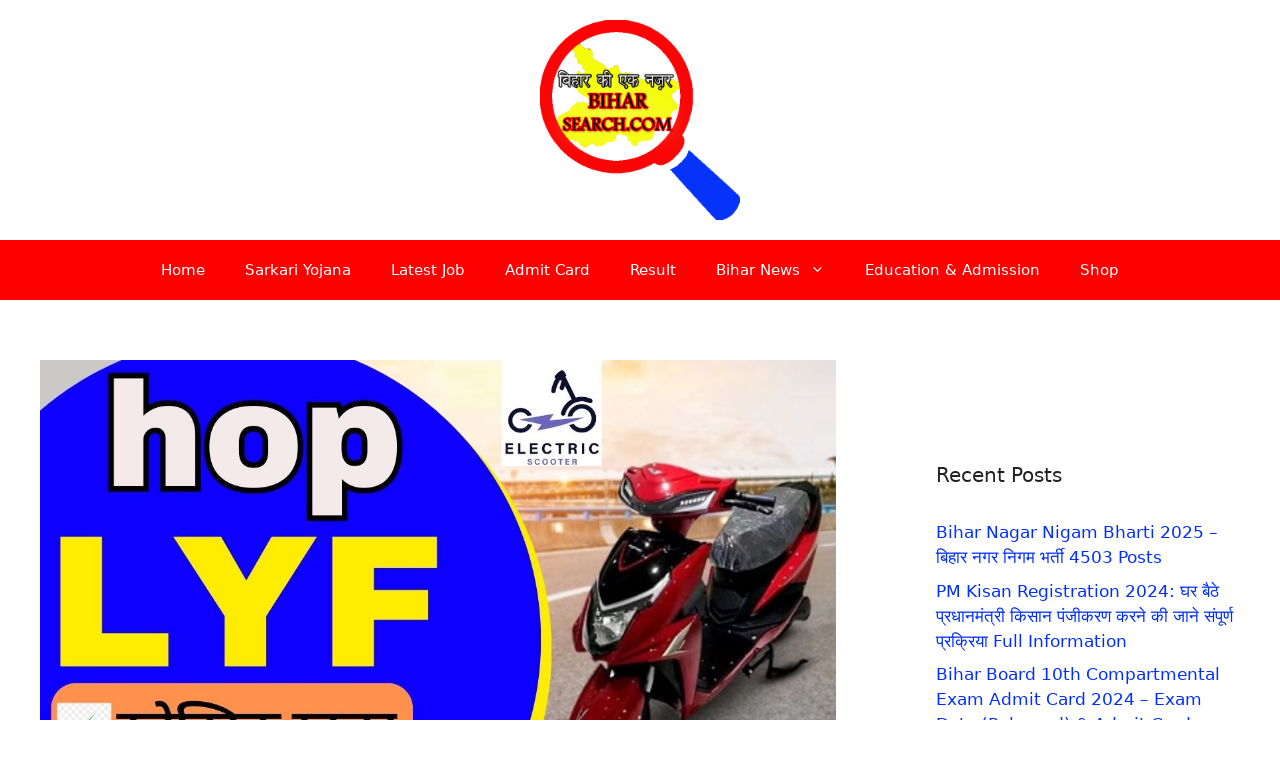

--- FILE ---
content_type: text/html; charset=UTF-8
request_url: https://biharsearch.com/ola-ather-%E0%A4%95%E0%A5%8B-%E0%A4%95%E0%A4%A1%E0%A4%BC%E0%A5%80-%E0%A4%9F%E0%A4%95%E0%A5%8D%E0%A4%95%E0%A4%B0-%E0%A4%A6%E0%A5%87%E0%A4%97%E0%A5%80/
body_size: 21566
content:
<!DOCTYPE html><html lang="en-US" prefix="og: https://ogp.me/ns#"><head><script data-no-optimize="1">var litespeed_docref=sessionStorage.getItem("litespeed_docref");litespeed_docref&&(Object.defineProperty(document,"referrer",{get:function(){return litespeed_docref}}),sessionStorage.removeItem("litespeed_docref"));</script> <meta charset="UTF-8"><meta name="viewport" content="width=device-width, initial-scale=1"><title>Ola, Ather को कड़ी टक्कर देगी 2023: ये इलेक्ट्रिक स्कूटर! मिलती है 125km की रेंज Full Information &raquo; Biharsearch</title><meta name="description" content="Ola, Ather को कड़ी टक्कर देगी इस समय भारतीय बाजार में ऐसी दो-तीन इलेक्ट्रिक ऑटोमोबाइल मैन्युफैक्चरिंग कंपनियां हैं। जिनकी टक्कर में बहुत कम वाहन मौजूद होते"/><meta name="robots" content="follow, index, max-snippet:-1, max-video-preview:-1, max-image-preview:large"/><link rel="canonical" href="https://biharsearch.com/ola-ather-%e0%a4%95%e0%a5%8b-%e0%a4%95%e0%a4%a1%e0%a4%bc%e0%a5%80-%e0%a4%9f%e0%a4%95%e0%a5%8d%e0%a4%95%e0%a4%b0-%e0%a4%a6%e0%a5%87%e0%a4%97%e0%a5%80/" /><meta property="og:locale" content="en_US" /><meta property="og:type" content="article" /><meta property="og:title" content="Ola, Ather को कड़ी टक्कर देगी 2023: ये इलेक्ट्रिक स्कूटर! मिलती है 125km की रेंज Full Information &raquo; Biharsearch" /><meta property="og:description" content="Ola, Ather को कड़ी टक्कर देगी इस समय भारतीय बाजार में ऐसी दो-तीन इलेक्ट्रिक ऑटोमोबाइल मैन्युफैक्चरिंग कंपनियां हैं। जिनकी टक्कर में बहुत कम वाहन मौजूद होते" /><meta property="og:url" content="https://biharsearch.com/ola-ather-%e0%a4%95%e0%a5%8b-%e0%a4%95%e0%a4%a1%e0%a4%bc%e0%a5%80-%e0%a4%9f%e0%a4%95%e0%a5%8d%e0%a4%95%e0%a4%b0-%e0%a4%a6%e0%a5%87%e0%a4%97%e0%a5%80/" /><meta property="og:site_name" content="Biharsearch" /><meta property="article:section" content="New Sites Update" /><meta property="og:updated_time" content="2023-09-02T15:00:29+05:30" /><meta property="og:image" content="https://biharsearch.com/wp-content/uploads/2023/09/ub.jpg" /><meta property="og:image:secure_url" content="https://biharsearch.com/wp-content/uploads/2023/09/ub.jpg" /><meta property="og:image:width" content="1200" /><meta property="og:image:height" content="800" /><meta property="og:image:alt" content="Ola, Ather को कड़ी टक्कर देगी" /><meta property="og:image:type" content="image/jpeg" /><meta property="article:published_time" content="2023-09-02T12:24:44+05:30" /><meta property="article:modified_time" content="2023-09-02T15:00:29+05:30" /><meta name="twitter:card" content="summary_large_image" /><meta name="twitter:title" content="Ola, Ather को कड़ी टक्कर देगी 2023: ये इलेक्ट्रिक स्कूटर! मिलती है 125km की रेंज Full Information &raquo; Biharsearch" /><meta name="twitter:description" content="Ola, Ather को कड़ी टक्कर देगी इस समय भारतीय बाजार में ऐसी दो-तीन इलेक्ट्रिक ऑटोमोबाइल मैन्युफैक्चरिंग कंपनियां हैं। जिनकी टक्कर में बहुत कम वाहन मौजूद होते" /><meta name="twitter:image" content="https://biharsearch.com/wp-content/uploads/2023/09/ub.jpg" /><meta name="twitter:label1" content="Written by" /><meta name="twitter:data1" content="Priya Giri" /><meta name="twitter:label2" content="Time to read" /><meta name="twitter:data2" content="6 minutes" /> <script type="application/ld+json" class="rank-math-schema">{"@context":"https://schema.org","@graph":[{"@type":["Organization","Person"],"@id":"https://biharsearch.com/#person","name":"admin","url":"https://biharsearch.com","address":{"@type":"PostalAddress","streetAddress":"sasaram","addressLocality":"sasaram","addressRegion":"indian","postalCode":"821115","addressCountry":"india"},"logo":{"@type":"ImageObject","@id":"https://biharsearch.com/#logo","url":"https://biharsearch.com/wp-content/uploads/2021/05/cftf.png","contentUrl":"https://biharsearch.com/wp-content/uploads/2021/05/cftf.png","caption":"admin","inLanguage":"en-US","width":"500","height":"500"},"image":{"@id":"https://biharsearch.com/#logo"}},{"@type":"WebSite","@id":"https://biharsearch.com/#website","url":"https://biharsearch.com","name":"admin","publisher":{"@id":"https://biharsearch.com/#person"},"inLanguage":"en-US"},{"@type":"ImageObject","@id":"https://biharsearch.com/wp-content/uploads/2023/09/ub.jpg","url":"https://biharsearch.com/wp-content/uploads/2023/09/ub.jpg","width":"1200","height":"800","caption":"Ola, Ather \u0915\u094b \u0915\u095c\u0940 \u091f\u0915\u094d\u0915\u0930 \u0926\u0947\u0917\u0940","inLanguage":"en-US"},{"@type":"BreadcrumbList","@id":"https://biharsearch.com/ola-ather-%e0%a4%95%e0%a5%8b-%e0%a4%95%e0%a4%a1%e0%a4%bc%e0%a5%80-%e0%a4%9f%e0%a4%95%e0%a5%8d%e0%a4%95%e0%a4%b0-%e0%a4%a6%e0%a5%87%e0%a4%97%e0%a5%80/#breadcrumb","itemListElement":[{"@type":"ListItem","position":"1","item":{"@id":"https://biharsearch.com/","name":"Home"}},{"@type":"ListItem","position":"2","item":{"@id":"https://biharsearch.com/ola-ather-%e0%a4%95%e0%a5%8b-%e0%a4%95%e0%a4%a1%e0%a4%bc%e0%a5%80-%e0%a4%9f%e0%a4%95%e0%a5%8d%e0%a4%95%e0%a4%b0-%e0%a4%a6%e0%a5%87%e0%a4%97%e0%a5%80/","name":"Ola, Ather \u0915\u094b \u0915\u095c\u0940 \u091f\u0915\u094d\u0915\u0930 \u0926\u0947\u0917\u0940 2023: \u092f\u0947 \u0907\u0932\u0947\u0915\u094d\u091f\u094d\u0930\u093f\u0915 \u0938\u094d\u0915\u0942\u091f\u0930! \u092e\u093f\u0932\u0924\u0940 \u0939\u0948 125km \u0915\u0940 \u0930\u0947\u0902\u091c Full Information"}}]},{"@type":"WebPage","@id":"https://biharsearch.com/ola-ather-%e0%a4%95%e0%a5%8b-%e0%a4%95%e0%a4%a1%e0%a4%bc%e0%a5%80-%e0%a4%9f%e0%a4%95%e0%a5%8d%e0%a4%95%e0%a4%b0-%e0%a4%a6%e0%a5%87%e0%a4%97%e0%a5%80/#webpage","url":"https://biharsearch.com/ola-ather-%e0%a4%95%e0%a5%8b-%e0%a4%95%e0%a4%a1%e0%a4%bc%e0%a5%80-%e0%a4%9f%e0%a4%95%e0%a5%8d%e0%a4%95%e0%a4%b0-%e0%a4%a6%e0%a5%87%e0%a4%97%e0%a5%80/","name":"Ola, Ather \u0915\u094b \u0915\u095c\u0940 \u091f\u0915\u094d\u0915\u0930 \u0926\u0947\u0917\u0940 2023: \u092f\u0947 \u0907\u0932\u0947\u0915\u094d\u091f\u094d\u0930\u093f\u0915 \u0938\u094d\u0915\u0942\u091f\u0930! \u092e\u093f\u0932\u0924\u0940 \u0939\u0948 125km \u0915\u0940 \u0930\u0947\u0902\u091c Full Information &raquo; Biharsearch","datePublished":"2023-09-02T12:24:44+05:30","dateModified":"2023-09-02T15:00:29+05:30","isPartOf":{"@id":"https://biharsearch.com/#website"},"primaryImageOfPage":{"@id":"https://biharsearch.com/wp-content/uploads/2023/09/ub.jpg"},"inLanguage":"en-US","breadcrumb":{"@id":"https://biharsearch.com/ola-ather-%e0%a4%95%e0%a5%8b-%e0%a4%95%e0%a4%a1%e0%a4%bc%e0%a5%80-%e0%a4%9f%e0%a4%95%e0%a5%8d%e0%a4%95%e0%a4%b0-%e0%a4%a6%e0%a5%87%e0%a4%97%e0%a5%80/#breadcrumb"}},{"@type":"Person","@id":"https://biharsearch.com/author/priya/","name":"Priya Giri","url":"https://biharsearch.com/author/priya/","image":{"@type":"ImageObject","@id":"https://biharsearch.com/wp-content/litespeed/avatar/80f2f7909a489f42af27e05b88863c28.jpg?ver=1768418798","url":"https://biharsearch.com/wp-content/litespeed/avatar/80f2f7909a489f42af27e05b88863c28.jpg?ver=1768418798","caption":"Priya Giri","inLanguage":"en-US"},"sameAs":["https://biharsearch.com/"]},{"@type":"BlogPosting","headline":"Ola, Ather \u0915\u094b \u0915\u095c\u0940 \u091f\u0915\u094d\u0915\u0930 \u0926\u0947\u0917\u0940 2023: \u092f\u0947 \u0907\u0932\u0947\u0915\u094d\u091f\u094d\u0930\u093f\u0915 \u0938\u094d\u0915\u0942\u091f\u0930! \u092e\u093f\u0932\u0924\u0940 \u0939\u0948 125km \u0915\u0940 \u0930\u0947\u0902\u091c Full Information &raquo;","keywords":"Ola,Ather \u0915\u094b \u0915\u095c\u0940 \u091f\u0915\u094d\u0915\u0930 \u0926\u0947\u0917\u0940","datePublished":"2023-09-02T12:24:44+05:30","dateModified":"2023-09-02T15:00:29+05:30","author":{"@id":"https://biharsearch.com/author/priya/","name":"Priya Giri"},"publisher":{"@id":"https://biharsearch.com/#person"},"description":"Ola, Ather \u0915\u094b \u0915\u095c\u0940 \u091f\u0915\u094d\u0915\u0930 \u0926\u0947\u0917\u0940 \u0907\u0938 \u0938\u092e\u092f \u092d\u093e\u0930\u0924\u0940\u092f \u092c\u093e\u091c\u093e\u0930 \u092e\u0947\u0902 \u0910\u0938\u0940 \u0926\u094b-\u0924\u0940\u0928 \u0907\u0932\u0947\u0915\u094d\u091f\u094d\u0930\u093f\u0915 \u0911\u091f\u094b\u092e\u094b\u092c\u093e\u0907\u0932 \u092e\u0948\u0928\u094d\u092f\u0941\u092b\u0948\u0915\u094d\u091a\u0930\u093f\u0902\u0917 \u0915\u0902\u092a\u0928\u093f\u092f\u093e\u0902 \u0939\u0948\u0902\u0964 \u091c\u093f\u0928\u0915\u0940 \u091f\u0915\u094d\u0915\u0930 \u092e\u0947\u0902 \u092c\u0939\u0941\u0924 \u0915\u092e \u0935\u093e\u0939\u0928 \u092e\u094c\u091c\u0942\u0926 \u0939\u094b\u0924\u0947","name":"Ola, Ather \u0915\u094b \u0915\u095c\u0940 \u091f\u0915\u094d\u0915\u0930 \u0926\u0947\u0917\u0940 2023: \u092f\u0947 \u0907\u0932\u0947\u0915\u094d\u091f\u094d\u0930\u093f\u0915 \u0938\u094d\u0915\u0942\u091f\u0930! \u092e\u093f\u0932\u0924\u0940 \u0939\u0948 125km \u0915\u0940 \u0930\u0947\u0902\u091c Full Information &raquo;","@id":"https://biharsearch.com/ola-ather-%e0%a4%95%e0%a5%8b-%e0%a4%95%e0%a4%a1%e0%a4%bc%e0%a5%80-%e0%a4%9f%e0%a4%95%e0%a5%8d%e0%a4%95%e0%a4%b0-%e0%a4%a6%e0%a5%87%e0%a4%97%e0%a5%80/#richSnippet","isPartOf":{"@id":"https://biharsearch.com/ola-ather-%e0%a4%95%e0%a5%8b-%e0%a4%95%e0%a4%a1%e0%a4%bc%e0%a5%80-%e0%a4%9f%e0%a4%95%e0%a5%8d%e0%a4%95%e0%a4%b0-%e0%a4%a6%e0%a5%87%e0%a4%97%e0%a5%80/#webpage"},"image":{"@id":"https://biharsearch.com/wp-content/uploads/2023/09/ub.jpg"},"inLanguage":"en-US","mainEntityOfPage":{"@id":"https://biharsearch.com/ola-ather-%e0%a4%95%e0%a5%8b-%e0%a4%95%e0%a4%a1%e0%a4%bc%e0%a5%80-%e0%a4%9f%e0%a4%95%e0%a5%8d%e0%a4%95%e0%a4%b0-%e0%a4%a6%e0%a5%87%e0%a4%97%e0%a5%80/#webpage"}}]}</script> <link rel='dns-prefetch' href='//www.googletagmanager.com' /><link rel='dns-prefetch' href='//stats.wp.com' /><link rel="alternate" type="application/rss+xml" title="Biharsearch &raquo; Feed" href="https://biharsearch.com/feed/" /><link rel="alternate" title="oEmbed (JSON)" type="application/json+oembed" href="https://biharsearch.com/wp-json/oembed/1.0/embed?url=https%3A%2F%2Fbiharsearch.com%2Fola-ather-%25e0%25a4%2595%25e0%25a5%258b-%25e0%25a4%2595%25e0%25a4%25a1%25e0%25a4%25bc%25e0%25a5%2580-%25e0%25a4%259f%25e0%25a4%2595%25e0%25a5%258d%25e0%25a4%2595%25e0%25a4%25b0-%25e0%25a4%25a6%25e0%25a5%2587%25e0%25a4%2597%25e0%25a5%2580%2F" /><link rel="alternate" title="oEmbed (XML)" type="text/xml+oembed" href="https://biharsearch.com/wp-json/oembed/1.0/embed?url=https%3A%2F%2Fbiharsearch.com%2Fola-ather-%25e0%25a4%2595%25e0%25a5%258b-%25e0%25a4%2595%25e0%25a4%25a1%25e0%25a4%25bc%25e0%25a5%2580-%25e0%25a4%259f%25e0%25a4%2595%25e0%25a5%258d%25e0%25a4%2595%25e0%25a4%25b0-%25e0%25a4%25a6%25e0%25a5%2587%25e0%25a4%2597%25e0%25a5%2580%2F&#038;format=xml" /><style id='wp-img-auto-sizes-contain-inline-css'>img:is([sizes=auto i],[sizes^="auto," i]){contain-intrinsic-size:3000px 1500px}
/*# sourceURL=wp-img-auto-sizes-contain-inline-css */</style><style id="litespeed-ccss">ul{box-sizing:border-box}:root{--wp--preset--font-size--normal:16px;--wp--preset--font-size--huge:42px}.screen-reader-text{border:0;clip-path:inset(50%);height:1px;margin:-1px;overflow:hidden;padding:0;position:absolute;width:1px;word-wrap:normal!important}:root{--wp--preset--aspect-ratio--square:1;--wp--preset--aspect-ratio--4-3:4/3;--wp--preset--aspect-ratio--3-4:3/4;--wp--preset--aspect-ratio--3-2:3/2;--wp--preset--aspect-ratio--2-3:2/3;--wp--preset--aspect-ratio--16-9:16/9;--wp--preset--aspect-ratio--9-16:9/16;--wp--preset--color--black:#000000;--wp--preset--color--cyan-bluish-gray:#abb8c3;--wp--preset--color--white:#ffffff;--wp--preset--color--pale-pink:#f78da7;--wp--preset--color--vivid-red:#cf2e2e;--wp--preset--color--luminous-vivid-orange:#ff6900;--wp--preset--color--luminous-vivid-amber:#fcb900;--wp--preset--color--light-green-cyan:#7bdcb5;--wp--preset--color--vivid-green-cyan:#00d084;--wp--preset--color--pale-cyan-blue:#8ed1fc;--wp--preset--color--vivid-cyan-blue:#0693e3;--wp--preset--color--vivid-purple:#9b51e0;--wp--preset--color--contrast:var(--contrast);--wp--preset--color--contrast-2:var(--contrast-2);--wp--preset--color--contrast-3:var(--contrast-3);--wp--preset--color--base:var(--base);--wp--preset--color--base-2:var(--base-2);--wp--preset--color--base-3:var(--base-3);--wp--preset--color--accent:var(--accent);--wp--preset--gradient--vivid-cyan-blue-to-vivid-purple:linear-gradient(135deg,rgba(6,147,227,1) 0%,rgb(155,81,224) 100%);--wp--preset--gradient--light-green-cyan-to-vivid-green-cyan:linear-gradient(135deg,rgb(122,220,180) 0%,rgb(0,208,130) 100%);--wp--preset--gradient--luminous-vivid-amber-to-luminous-vivid-orange:linear-gradient(135deg,rgba(252,185,0,1) 0%,rgba(255,105,0,1) 100%);--wp--preset--gradient--luminous-vivid-orange-to-vivid-red:linear-gradient(135deg,rgba(255,105,0,1) 0%,rgb(207,46,46) 100%);--wp--preset--gradient--very-light-gray-to-cyan-bluish-gray:linear-gradient(135deg,rgb(238,238,238) 0%,rgb(169,184,195) 100%);--wp--preset--gradient--cool-to-warm-spectrum:linear-gradient(135deg,rgb(74,234,220) 0%,rgb(151,120,209) 20%,rgb(207,42,186) 40%,rgb(238,44,130) 60%,rgb(251,105,98) 80%,rgb(254,248,76) 100%);--wp--preset--gradient--blush-light-purple:linear-gradient(135deg,rgb(255,206,236) 0%,rgb(152,150,240) 100%);--wp--preset--gradient--blush-bordeaux:linear-gradient(135deg,rgb(254,205,165) 0%,rgb(254,45,45) 50%,rgb(107,0,62) 100%);--wp--preset--gradient--luminous-dusk:linear-gradient(135deg,rgb(255,203,112) 0%,rgb(199,81,192) 50%,rgb(65,88,208) 100%);--wp--preset--gradient--pale-ocean:linear-gradient(135deg,rgb(255,245,203) 0%,rgb(182,227,212) 50%,rgb(51,167,181) 100%);--wp--preset--gradient--electric-grass:linear-gradient(135deg,rgb(202,248,128) 0%,rgb(113,206,126) 100%);--wp--preset--gradient--midnight:linear-gradient(135deg,rgb(2,3,129) 0%,rgb(40,116,252) 100%);--wp--preset--font-size--small:13px;--wp--preset--font-size--medium:20px;--wp--preset--font-size--large:36px;--wp--preset--font-size--x-large:42px;--wp--preset--spacing--20:0.44rem;--wp--preset--spacing--30:0.67rem;--wp--preset--spacing--40:1rem;--wp--preset--spacing--50:1.5rem;--wp--preset--spacing--60:2.25rem;--wp--preset--spacing--70:3.38rem;--wp--preset--spacing--80:5.06rem;--wp--preset--shadow--natural:6px 6px 9px rgba(0, 0, 0, 0.2);--wp--preset--shadow--deep:12px 12px 50px rgba(0, 0, 0, 0.4);--wp--preset--shadow--sharp:6px 6px 0px rgba(0, 0, 0, 0.2);--wp--preset--shadow--outlined:6px 6px 0px -3px rgba(255, 255, 255, 1), 6px 6px rgba(0, 0, 0, 1);--wp--preset--shadow--crisp:6px 6px 0px rgba(0, 0, 0, 1)}body,h2,html,li,ul{margin:0;padding:0;border:0}html{font-family:sans-serif;-webkit-text-size-adjust:100%;-ms-text-size-adjust:100%;-webkit-font-smoothing:antialiased;-moz-osx-font-smoothing:grayscale}main{display:block}html{box-sizing:border-box}*,::after,::before{box-sizing:inherit}button{font-family:inherit;font-size:100%;margin:0}::-moz-focus-inner{border-style:none;padding:0}:-moz-focusring{outline:1px dotted ButtonText}body,button{font-family:-apple-system,system-ui,BlinkMacSystemFont,"Segoe UI",Helvetica,Arial,sans-serif,"Apple Color Emoji","Segoe UI Emoji","Segoe UI Symbol";font-weight:400;text-transform:none;font-size:17px;line-height:1.5}h2{font-family:inherit;font-size:100%;font-style:inherit;font-weight:inherit}h2{font-size:35px;margin-bottom:20px;line-height:1.2em;font-weight:400;text-transform:none}ul{margin:0 0 1.5em 3em}ul{list-style:disc}li>ul{margin-bottom:0;margin-left:1.5em}ins{text-decoration:none}img{height:auto;max-width:100%}button{background:#55555e;color:#fff;border:1px solid #fff0;-webkit-appearance:button;padding:10px 20px}a{text-decoration:none}.size-full{max-width:100%;height:auto}.screen-reader-text{border:0;clip:rect(1px,1px,1px,1px);clip-path:inset(50%);height:1px;margin:-1px;overflow:hidden;padding:0;position:absolute!important;width:1px;word-wrap:normal!important}.main-navigation{z-index:100;padding:0;clear:both;display:block}.main-navigation a{display:block;text-decoration:none;font-weight:400;text-transform:none;font-size:15px}.main-navigation ul{list-style:none;margin:0;padding-left:0}.main-navigation .main-nav ul li a{padding-left:20px;padding-right:20px;line-height:60px}.inside-navigation{position:relative}.main-navigation .inside-navigation{display:flex;align-items:center;flex-wrap:wrap;justify-content:space-between}.main-navigation .main-nav>ul{display:flex;flex-wrap:wrap;align-items:center}.main-navigation li{position:relative}.nav-align-center .inside-navigation{justify-content:center}.nav-align-center .main-nav>ul{justify-content:center}.main-navigation ul ul{display:block;box-shadow:1px 1px 0 rgb(0 0 0/.1);float:left;position:absolute;left:-99999px;opacity:0;z-index:99999;width:200px;text-align:left;top:auto;height:0;overflow:hidden}.main-navigation ul ul a{display:block}.main-navigation ul ul li{width:100%}.main-navigation .main-nav ul ul li a{line-height:normal;padding:10px 20px;font-size:14px}.main-navigation .main-nav ul li.menu-item-has-children>a{padding-right:0;position:relative}.menu-item-has-children .dropdown-menu-toggle{display:inline-block;height:100%;clear:both;padding-right:20px;padding-left:10px}.site-header{position:relative}.inside-header{padding:20px 40px}.site-logo{display:inline-block;max-width:100%}.site-header .header-image{vertical-align:middle}.inside-header{display:flex;align-items:center}.header-aligned-center:not([class*=nav-float-]) .inside-header{justify-content:center;flex-direction:column;text-align:center}.site-content{word-wrap:break-word}.widget-area .widget{padding:40px}.sidebar .widget :last-child{margin-bottom:0}.widget-title{margin-bottom:30px;font-size:20px;line-height:1.5;font-weight:400;text-transform:none}.widget ul{margin:0}.widget ul li{list-style-type:none;position:relative;margin-bottom:.5em}.site-content{display:flex}.grid-container{margin-left:auto;margin-right:auto;max-width:1200px}.sidebar .widget,.site-main>*{margin-bottom:20px}.separate-containers .inside-article{padding:40px}.separate-containers .site-main{margin:20px}.separate-containers.right-sidebar .site-main{margin-left:0}.separate-containers .inside-right-sidebar{margin-top:20px;margin-bottom:20px}.separate-containers .site-main>:last-child{margin-bottom:0}.featured-image{line-height:0}.separate-containers .featured-image{margin-top:20px}.separate-containers .inside-article>.featured-image{margin-top:0;margin-bottom:2em}.gp-icon{display:inline-flex;align-self:center}.gp-icon svg{height:1em;width:1em;top:.125em;position:relative;fill:currentColor}.icon-menu-bars svg:nth-child(2){display:none}.container.grid-container{width:auto}.menu-toggle{display:none}.menu-toggle{padding:0 20px;line-height:60px;margin:0;font-weight:400;text-transform:none;font-size:15px}.menu-toggle .mobile-menu{padding-left:3px}.menu-toggle .gp-icon+.mobile-menu{padding-left:9px}button.menu-toggle{background-color:#fff0;flex-grow:1;border:0;text-align:center}@media (max-width:768px){.inside-header{flex-direction:column;text-align:center}.site-content{flex-direction:column}.container .site-content .content-area{width:auto}.is-right-sidebar.sidebar{width:auto;order:initial}#main{margin-left:0;margin-right:0}body:not(.no-sidebar) #main{margin-bottom:0}}body{background-color:#fff;color:#222}a{color:#002eff}.grid-container{max-width:1300px}.site-header .header-image{width:200px}:root{--contrast:#222222;--contrast-2:#575760;--contrast-3:#b2b2be;--base:#f0f0f0;--base-2:#f7f8f9;--base-3:#ffffff;--accent:#1e73be}body,button{font-family:-apple-system,system-ui,BlinkMacSystemFont,"Segoe UI",Helvetica,Arial,sans-serif,"Apple Color Emoji","Segoe UI Emoji","Segoe UI Symbol"}body{line-height:1.5}.main-navigation .main-nav ul ul li a{font-size:14px}.sidebar .widget{font-size:17px}@media (max-width:768px){h2{font-size:27px}}.site-header{background-color:#fff}.main-navigation,.main-navigation ul ul{background-color:red}.main-navigation .main-nav ul li a,.main-navigation .menu-toggle{color:#fff}.main-navigation .main-nav ul li[class*="current-menu-"]>a{color:#fff;background-color:#ff1302}.main-navigation ul ul{background-color:#eaeaea}.main-navigation .main-nav ul ul li a{color:#515151}.main-navigation .main-nav ul ul li[class*="current-menu-"]>a{color:#7a8896;background-color:#eaeaea}.separate-containers .inside-article{background-color:#fff}.sidebar .widget{background-color:#fff}button{color:#fff;background-color:#55555e}:root{--gp-search-modal-bg-color:var(--base-3);--gp-search-modal-text-color:var(--contrast);--gp-search-modal-overlay-bg-color:rgba(0,0,0,0.2)}.nav-below-header .main-navigation .inside-navigation.grid-container{padding:0 20px 0 20px}@media (max-width:768px){.separate-containers .inside-article{padding:30px}.inside-header{padding-right:30px;padding-left:30px}.widget-area .widget{padding-top:30px;padding-right:30px;padding-bottom:30px;padding-left:30px}}.is-right-sidebar{width:30%}.site-content .content-area{width:70%}@media (max-width:768px){.main-navigation .menu-toggle{display:block}.main-navigation ul,.main-navigation:not(.slideout-navigation):not(.toggled) .main-nav>ul{display:none}.nav-align-center .inside-navigation{justify-content:space-between}}</style><link rel="preload" data-asynced="1" data-optimized="2" as="style" onload="this.onload=null;this.rel='stylesheet'" href="https://biharsearch.com/wp-content/litespeed/ucss/6201b356a6d4ee8778cc454a85fd4d0b.css?ver=41401" /><script data-optimized="1" type="litespeed/javascript" data-src="https://biharsearch.com/wp-content/plugins/litespeed-cache/assets/js/css_async.min.js"></script> <style id='global-styles-inline-css'>:root{--wp--preset--aspect-ratio--square: 1;--wp--preset--aspect-ratio--4-3: 4/3;--wp--preset--aspect-ratio--3-4: 3/4;--wp--preset--aspect-ratio--3-2: 3/2;--wp--preset--aspect-ratio--2-3: 2/3;--wp--preset--aspect-ratio--16-9: 16/9;--wp--preset--aspect-ratio--9-16: 9/16;--wp--preset--color--black: #000000;--wp--preset--color--cyan-bluish-gray: #abb8c3;--wp--preset--color--white: #ffffff;--wp--preset--color--pale-pink: #f78da7;--wp--preset--color--vivid-red: #cf2e2e;--wp--preset--color--luminous-vivid-orange: #ff6900;--wp--preset--color--luminous-vivid-amber: #fcb900;--wp--preset--color--light-green-cyan: #7bdcb5;--wp--preset--color--vivid-green-cyan: #00d084;--wp--preset--color--pale-cyan-blue: #8ed1fc;--wp--preset--color--vivid-cyan-blue: #0693e3;--wp--preset--color--vivid-purple: #9b51e0;--wp--preset--color--contrast: var(--contrast);--wp--preset--color--contrast-2: var(--contrast-2);--wp--preset--color--contrast-3: var(--contrast-3);--wp--preset--color--base: var(--base);--wp--preset--color--base-2: var(--base-2);--wp--preset--color--base-3: var(--base-3);--wp--preset--color--accent: var(--accent);--wp--preset--gradient--vivid-cyan-blue-to-vivid-purple: linear-gradient(135deg,rgb(6,147,227) 0%,rgb(155,81,224) 100%);--wp--preset--gradient--light-green-cyan-to-vivid-green-cyan: linear-gradient(135deg,rgb(122,220,180) 0%,rgb(0,208,130) 100%);--wp--preset--gradient--luminous-vivid-amber-to-luminous-vivid-orange: linear-gradient(135deg,rgb(252,185,0) 0%,rgb(255,105,0) 100%);--wp--preset--gradient--luminous-vivid-orange-to-vivid-red: linear-gradient(135deg,rgb(255,105,0) 0%,rgb(207,46,46) 100%);--wp--preset--gradient--very-light-gray-to-cyan-bluish-gray: linear-gradient(135deg,rgb(238,238,238) 0%,rgb(169,184,195) 100%);--wp--preset--gradient--cool-to-warm-spectrum: linear-gradient(135deg,rgb(74,234,220) 0%,rgb(151,120,209) 20%,rgb(207,42,186) 40%,rgb(238,44,130) 60%,rgb(251,105,98) 80%,rgb(254,248,76) 100%);--wp--preset--gradient--blush-light-purple: linear-gradient(135deg,rgb(255,206,236) 0%,rgb(152,150,240) 100%);--wp--preset--gradient--blush-bordeaux: linear-gradient(135deg,rgb(254,205,165) 0%,rgb(254,45,45) 50%,rgb(107,0,62) 100%);--wp--preset--gradient--luminous-dusk: linear-gradient(135deg,rgb(255,203,112) 0%,rgb(199,81,192) 50%,rgb(65,88,208) 100%);--wp--preset--gradient--pale-ocean: linear-gradient(135deg,rgb(255,245,203) 0%,rgb(182,227,212) 50%,rgb(51,167,181) 100%);--wp--preset--gradient--electric-grass: linear-gradient(135deg,rgb(202,248,128) 0%,rgb(113,206,126) 100%);--wp--preset--gradient--midnight: linear-gradient(135deg,rgb(2,3,129) 0%,rgb(40,116,252) 100%);--wp--preset--font-size--small: 13px;--wp--preset--font-size--medium: 20px;--wp--preset--font-size--large: 36px;--wp--preset--font-size--x-large: 42px;--wp--preset--spacing--20: 0.44rem;--wp--preset--spacing--30: 0.67rem;--wp--preset--spacing--40: 1rem;--wp--preset--spacing--50: 1.5rem;--wp--preset--spacing--60: 2.25rem;--wp--preset--spacing--70: 3.38rem;--wp--preset--spacing--80: 5.06rem;--wp--preset--shadow--natural: 6px 6px 9px rgba(0, 0, 0, 0.2);--wp--preset--shadow--deep: 12px 12px 50px rgba(0, 0, 0, 0.4);--wp--preset--shadow--sharp: 6px 6px 0px rgba(0, 0, 0, 0.2);--wp--preset--shadow--outlined: 6px 6px 0px -3px rgb(255, 255, 255), 6px 6px rgb(0, 0, 0);--wp--preset--shadow--crisp: 6px 6px 0px rgb(0, 0, 0);}:where(.is-layout-flex){gap: 0.5em;}:where(.is-layout-grid){gap: 0.5em;}body .is-layout-flex{display: flex;}.is-layout-flex{flex-wrap: wrap;align-items: center;}.is-layout-flex > :is(*, div){margin: 0;}body .is-layout-grid{display: grid;}.is-layout-grid > :is(*, div){margin: 0;}:where(.wp-block-columns.is-layout-flex){gap: 2em;}:where(.wp-block-columns.is-layout-grid){gap: 2em;}:where(.wp-block-post-template.is-layout-flex){gap: 1.25em;}:where(.wp-block-post-template.is-layout-grid){gap: 1.25em;}.has-black-color{color: var(--wp--preset--color--black) !important;}.has-cyan-bluish-gray-color{color: var(--wp--preset--color--cyan-bluish-gray) !important;}.has-white-color{color: var(--wp--preset--color--white) !important;}.has-pale-pink-color{color: var(--wp--preset--color--pale-pink) !important;}.has-vivid-red-color{color: var(--wp--preset--color--vivid-red) !important;}.has-luminous-vivid-orange-color{color: var(--wp--preset--color--luminous-vivid-orange) !important;}.has-luminous-vivid-amber-color{color: var(--wp--preset--color--luminous-vivid-amber) !important;}.has-light-green-cyan-color{color: var(--wp--preset--color--light-green-cyan) !important;}.has-vivid-green-cyan-color{color: var(--wp--preset--color--vivid-green-cyan) !important;}.has-pale-cyan-blue-color{color: var(--wp--preset--color--pale-cyan-blue) !important;}.has-vivid-cyan-blue-color{color: var(--wp--preset--color--vivid-cyan-blue) !important;}.has-vivid-purple-color{color: var(--wp--preset--color--vivid-purple) !important;}.has-black-background-color{background-color: var(--wp--preset--color--black) !important;}.has-cyan-bluish-gray-background-color{background-color: var(--wp--preset--color--cyan-bluish-gray) !important;}.has-white-background-color{background-color: var(--wp--preset--color--white) !important;}.has-pale-pink-background-color{background-color: var(--wp--preset--color--pale-pink) !important;}.has-vivid-red-background-color{background-color: var(--wp--preset--color--vivid-red) !important;}.has-luminous-vivid-orange-background-color{background-color: var(--wp--preset--color--luminous-vivid-orange) !important;}.has-luminous-vivid-amber-background-color{background-color: var(--wp--preset--color--luminous-vivid-amber) !important;}.has-light-green-cyan-background-color{background-color: var(--wp--preset--color--light-green-cyan) !important;}.has-vivid-green-cyan-background-color{background-color: var(--wp--preset--color--vivid-green-cyan) !important;}.has-pale-cyan-blue-background-color{background-color: var(--wp--preset--color--pale-cyan-blue) !important;}.has-vivid-cyan-blue-background-color{background-color: var(--wp--preset--color--vivid-cyan-blue) !important;}.has-vivid-purple-background-color{background-color: var(--wp--preset--color--vivid-purple) !important;}.has-black-border-color{border-color: var(--wp--preset--color--black) !important;}.has-cyan-bluish-gray-border-color{border-color: var(--wp--preset--color--cyan-bluish-gray) !important;}.has-white-border-color{border-color: var(--wp--preset--color--white) !important;}.has-pale-pink-border-color{border-color: var(--wp--preset--color--pale-pink) !important;}.has-vivid-red-border-color{border-color: var(--wp--preset--color--vivid-red) !important;}.has-luminous-vivid-orange-border-color{border-color: var(--wp--preset--color--luminous-vivid-orange) !important;}.has-luminous-vivid-amber-border-color{border-color: var(--wp--preset--color--luminous-vivid-amber) !important;}.has-light-green-cyan-border-color{border-color: var(--wp--preset--color--light-green-cyan) !important;}.has-vivid-green-cyan-border-color{border-color: var(--wp--preset--color--vivid-green-cyan) !important;}.has-pale-cyan-blue-border-color{border-color: var(--wp--preset--color--pale-cyan-blue) !important;}.has-vivid-cyan-blue-border-color{border-color: var(--wp--preset--color--vivid-cyan-blue) !important;}.has-vivid-purple-border-color{border-color: var(--wp--preset--color--vivid-purple) !important;}.has-vivid-cyan-blue-to-vivid-purple-gradient-background{background: var(--wp--preset--gradient--vivid-cyan-blue-to-vivid-purple) !important;}.has-light-green-cyan-to-vivid-green-cyan-gradient-background{background: var(--wp--preset--gradient--light-green-cyan-to-vivid-green-cyan) !important;}.has-luminous-vivid-amber-to-luminous-vivid-orange-gradient-background{background: var(--wp--preset--gradient--luminous-vivid-amber-to-luminous-vivid-orange) !important;}.has-luminous-vivid-orange-to-vivid-red-gradient-background{background: var(--wp--preset--gradient--luminous-vivid-orange-to-vivid-red) !important;}.has-very-light-gray-to-cyan-bluish-gray-gradient-background{background: var(--wp--preset--gradient--very-light-gray-to-cyan-bluish-gray) !important;}.has-cool-to-warm-spectrum-gradient-background{background: var(--wp--preset--gradient--cool-to-warm-spectrum) !important;}.has-blush-light-purple-gradient-background{background: var(--wp--preset--gradient--blush-light-purple) !important;}.has-blush-bordeaux-gradient-background{background: var(--wp--preset--gradient--blush-bordeaux) !important;}.has-luminous-dusk-gradient-background{background: var(--wp--preset--gradient--luminous-dusk) !important;}.has-pale-ocean-gradient-background{background: var(--wp--preset--gradient--pale-ocean) !important;}.has-electric-grass-gradient-background{background: var(--wp--preset--gradient--electric-grass) !important;}.has-midnight-gradient-background{background: var(--wp--preset--gradient--midnight) !important;}.has-small-font-size{font-size: var(--wp--preset--font-size--small) !important;}.has-medium-font-size{font-size: var(--wp--preset--font-size--medium) !important;}.has-large-font-size{font-size: var(--wp--preset--font-size--large) !important;}.has-x-large-font-size{font-size: var(--wp--preset--font-size--x-large) !important;}
/*# sourceURL=global-styles-inline-css */</style><style id='classic-theme-styles-inline-css'>/*! This file is auto-generated */
.wp-block-button__link{color:#fff;background-color:#32373c;border-radius:9999px;box-shadow:none;text-decoration:none;padding:calc(.667em + 2px) calc(1.333em + 2px);font-size:1.125em}.wp-block-file__button{background:#32373c;color:#fff;text-decoration:none}
/*# sourceURL=/wp-includes/css/classic-themes.min.css */</style><style id='generate-style-inline-css'>body{background-color:#ffffff;color:#222222;}a{color:#002eff;}a:hover, a:focus, a:active{color:#ff0000;}.grid-container{max-width:1300px;}.wp-block-group__inner-container{max-width:1300px;margin-left:auto;margin-right:auto;}.site-header .header-image{width:200px;}:root{--contrast:#222222;--contrast-2:#575760;--contrast-3:#b2b2be;--base:#f0f0f0;--base-2:#f7f8f9;--base-3:#ffffff;--accent:#1e73be;}:root .has-contrast-color{color:var(--contrast);}:root .has-contrast-background-color{background-color:var(--contrast);}:root .has-contrast-2-color{color:var(--contrast-2);}:root .has-contrast-2-background-color{background-color:var(--contrast-2);}:root .has-contrast-3-color{color:var(--contrast-3);}:root .has-contrast-3-background-color{background-color:var(--contrast-3);}:root .has-base-color{color:var(--base);}:root .has-base-background-color{background-color:var(--base);}:root .has-base-2-color{color:var(--base-2);}:root .has-base-2-background-color{background-color:var(--base-2);}:root .has-base-3-color{color:var(--base-3);}:root .has-base-3-background-color{background-color:var(--base-3);}:root .has-accent-color{color:var(--accent);}:root .has-accent-background-color{background-color:var(--accent);}body, button, input, select, textarea{font-family:-apple-system, system-ui, BlinkMacSystemFont, "Segoe UI", Helvetica, Arial, sans-serif, "Apple Color Emoji", "Segoe UI Emoji", "Segoe UI Symbol";}body{line-height:1.5;}.entry-content > [class*="wp-block-"]:not(:last-child):not(.wp-block-heading){margin-bottom:1.5em;}.main-navigation .main-nav ul ul li a{font-size:14px;}.sidebar .widget, .footer-widgets .widget{font-size:17px;}@media (max-width:768px){h1{font-size:31px;}h2{font-size:27px;}h3{font-size:24px;}h4{font-size:22px;}h5{font-size:19px;}}.top-bar{background-color:#636363;color:#ffffff;}.top-bar a{color:#ffffff;}.top-bar a:hover{color:#303030;}.site-header{background-color:#ffffff;}.main-title a,.main-title a:hover{color:#222222;}.site-description{color:#757575;}.main-navigation,.main-navigation ul ul{background-color:#ff0000;}.main-navigation .main-nav ul li a, .main-navigation .menu-toggle, .main-navigation .menu-bar-items{color:#ffffff;}.main-navigation .main-nav ul li:not([class*="current-menu-"]):hover > a, .main-navigation .main-nav ul li:not([class*="current-menu-"]):focus > a, .main-navigation .main-nav ul li.sfHover:not([class*="current-menu-"]) > a, .main-navigation .menu-bar-item:hover > a, .main-navigation .menu-bar-item.sfHover > a{color:#7a8896;background-color:#ffffff;}button.menu-toggle:hover,button.menu-toggle:focus{color:#ffffff;}.main-navigation .main-nav ul li[class*="current-menu-"] > a{color:#ffffff;background-color:#ff1302;}.navigation-search input[type="search"],.navigation-search input[type="search"]:active, .navigation-search input[type="search"]:focus, .main-navigation .main-nav ul li.search-item.active > a, .main-navigation .menu-bar-items .search-item.active > a{color:#7a8896;background-color:#ffffff;}.main-navigation ul ul{background-color:#eaeaea;}.main-navigation .main-nav ul ul li a{color:#515151;}.main-navigation .main-nav ul ul li:not([class*="current-menu-"]):hover > a,.main-navigation .main-nav ul ul li:not([class*="current-menu-"]):focus > a, .main-navigation .main-nav ul ul li.sfHover:not([class*="current-menu-"]) > a{color:#7a8896;background-color:#eaeaea;}.main-navigation .main-nav ul ul li[class*="current-menu-"] > a{color:#7a8896;background-color:#eaeaea;}.separate-containers .inside-article, .separate-containers .comments-area, .separate-containers .page-header, .one-container .container, .separate-containers .paging-navigation, .inside-page-header{background-color:#ffffff;}.entry-title a{color:#222222;}.entry-title a:hover{color:#55555e;}.entry-meta{color:#595959;}.sidebar .widget{background-color:#ffffff;}.footer-widgets{background-color:#ffffff;}.footer-widgets .widget-title{color:#000000;}.site-info{color:#ffffff;background-color:#55555e;}.site-info a{color:#ffffff;}.site-info a:hover{color:#d3d3d3;}.footer-bar .widget_nav_menu .current-menu-item a{color:#d3d3d3;}input[type="text"],input[type="email"],input[type="url"],input[type="password"],input[type="search"],input[type="tel"],input[type="number"],textarea,select{color:#666666;background-color:#fafafa;border-color:#cccccc;}input[type="text"]:focus,input[type="email"]:focus,input[type="url"]:focus,input[type="password"]:focus,input[type="search"]:focus,input[type="tel"]:focus,input[type="number"]:focus,textarea:focus,select:focus{color:#666666;background-color:#ffffff;border-color:#bfbfbf;}button,html input[type="button"],input[type="reset"],input[type="submit"],a.button,a.wp-block-button__link:not(.has-background){color:#ffffff;background-color:#55555e;}button:hover,html input[type="button"]:hover,input[type="reset"]:hover,input[type="submit"]:hover,a.button:hover,button:focus,html input[type="button"]:focus,input[type="reset"]:focus,input[type="submit"]:focus,a.button:focus,a.wp-block-button__link:not(.has-background):active,a.wp-block-button__link:not(.has-background):focus,a.wp-block-button__link:not(.has-background):hover{color:#ffffff;background-color:#3f4047;}a.generate-back-to-top{background-color:rgba( 0,0,0,0.4 );color:#ffffff;}a.generate-back-to-top:hover,a.generate-back-to-top:focus{background-color:rgba( 0,0,0,0.6 );color:#ffffff;}:root{--gp-search-modal-bg-color:var(--base-3);--gp-search-modal-text-color:var(--contrast);--gp-search-modal-overlay-bg-color:rgba(0,0,0,0.2);}@media (max-width:768px){.main-navigation .menu-bar-item:hover > a, .main-navigation .menu-bar-item.sfHover > a{background:none;color:#ffffff;}}.nav-below-header .main-navigation .inside-navigation.grid-container, .nav-above-header .main-navigation .inside-navigation.grid-container{padding:0px 20px 0px 20px;}.site-main .wp-block-group__inner-container{padding:40px;}.separate-containers .paging-navigation{padding-top:20px;padding-bottom:20px;}.entry-content .alignwide, body:not(.no-sidebar) .entry-content .alignfull{margin-left:-40px;width:calc(100% + 80px);max-width:calc(100% + 80px);}.rtl .menu-item-has-children .dropdown-menu-toggle{padding-left:20px;}.rtl .main-navigation .main-nav ul li.menu-item-has-children > a{padding-right:20px;}@media (max-width:768px){.separate-containers .inside-article, .separate-containers .comments-area, .separate-containers .page-header, .separate-containers .paging-navigation, .one-container .site-content, .inside-page-header{padding:30px;}.site-main .wp-block-group__inner-container{padding:30px;}.inside-top-bar{padding-right:30px;padding-left:30px;}.inside-header{padding-right:30px;padding-left:30px;}.widget-area .widget{padding-top:30px;padding-right:30px;padding-bottom:30px;padding-left:30px;}.footer-widgets-container{padding-top:30px;padding-right:30px;padding-bottom:30px;padding-left:30px;}.inside-site-info{padding-right:30px;padding-left:30px;}.entry-content .alignwide, body:not(.no-sidebar) .entry-content .alignfull{margin-left:-30px;width:calc(100% + 60px);max-width:calc(100% + 60px);}.one-container .site-main .paging-navigation{margin-bottom:20px;}}/* End cached CSS */.is-right-sidebar{width:30%;}.is-left-sidebar{width:30%;}.site-content .content-area{width:70%;}@media (max-width:768px){.main-navigation .menu-toggle,.sidebar-nav-mobile:not(#sticky-placeholder){display:block;}.main-navigation ul,.gen-sidebar-nav,.main-navigation:not(.slideout-navigation):not(.toggled) .main-nav > ul,.has-inline-mobile-toggle #site-navigation .inside-navigation > *:not(.navigation-search):not(.main-nav){display:none;}.nav-align-right .inside-navigation,.nav-align-center .inside-navigation{justify-content:space-between;}}
.elementor-template-full-width .site-content{display:block;}
/*# sourceURL=generate-style-inline-css */</style> <script type="litespeed/javascript" data-src="https://biharsearch.com/wp-includes/js/jquery/jquery.min.js" id="jquery-core-js"></script> 
 <script type="litespeed/javascript" data-src="https://www.googletagmanager.com/gtag/js?id=GT-5N53S7Q" id="google_gtagjs-js"></script> <script id="google_gtagjs-js-after" type="litespeed/javascript">window.dataLayer=window.dataLayer||[];function gtag(){dataLayer.push(arguments)}
gtag("set","linker",{"domains":["biharsearch.com"]});gtag("js",new Date());gtag("set","developer_id.dZTNiMT",!0);gtag("config","GT-5N53S7Q")</script> <link rel="https://api.w.org/" href="https://biharsearch.com/wp-json/" /><link rel="alternate" title="JSON" type="application/json" href="https://biharsearch.com/wp-json/wp/v2/posts/12202" /><link rel="EditURI" type="application/rsd+xml" title="RSD" href="https://biharsearch.com/xmlrpc.php?rsd" /><meta name="generator" content="WordPress 6.9" /><link rel='shortlink' href='https://biharsearch.com/?p=12202' /><meta name="generator" content="Site Kit by Google 1.170.0" /><style>img#wpstats{display:none}</style><meta name="google-adsense-platform-account" content="ca-host-pub-2644536267352236"><meta name="google-adsense-platform-domain" content="sitekit.withgoogle.com"><meta name="generator" content="Elementor 3.29.2; features: additional_custom_breakpoints, e_local_google_fonts; settings: css_print_method-external, google_font-enabled, font_display-auto"> <script type="application/javascript" src='https://sdki.truepush.com/sdk/v2.0.4/app.js' async></script> <script type="litespeed/javascript">var truepush=window.Truepush||[];truepush.push(function(){truepush.Init({id:"604c4273d466f247678ef86d",fromWordpress:!0,local:!1,wordpresspath:"https://biharsearch.com/wp-content/plugins/truepush-free-web-push-notifications/",},function(error){if(error)console.error(error);})})</script> <style>.e-con.e-parent:nth-of-type(n+4):not(.e-lazyloaded):not(.e-no-lazyload),
				.e-con.e-parent:nth-of-type(n+4):not(.e-lazyloaded):not(.e-no-lazyload) * {
					background-image: none !important;
				}
				@media screen and (max-height: 1024px) {
					.e-con.e-parent:nth-of-type(n+3):not(.e-lazyloaded):not(.e-no-lazyload),
					.e-con.e-parent:nth-of-type(n+3):not(.e-lazyloaded):not(.e-no-lazyload) * {
						background-image: none !important;
					}
				}
				@media screen and (max-height: 640px) {
					.e-con.e-parent:nth-of-type(n+2):not(.e-lazyloaded):not(.e-no-lazyload),
					.e-con.e-parent:nth-of-type(n+2):not(.e-lazyloaded):not(.e-no-lazyload) * {
						background-image: none !important;
					}
				}</style><link rel="icon" href="https://biharsearch.com/wp-content/uploads/2021/05/cftf-150x150.png" sizes="32x32" /><link rel="icon" href="https://biharsearch.com/wp-content/uploads/2021/05/cftf-300x300.png" sizes="192x192" /><link rel="apple-touch-icon" href="https://biharsearch.com/wp-content/uploads/2021/05/cftf-300x300.png" /><meta name="msapplication-TileImage" content="https://biharsearch.com/wp-content/uploads/2021/05/cftf-300x300.png" /><style>.table-responsive table{
        border-collapse: collapse;
        border-spacing: 0;
        table-layout: auto;
        padding: 0;
        width: 100%;
        max-width: 100%;
        margin: 0 auto 20px auto;
    }

    .table-responsive {
        overflow-x: auto;
        min-height: 0.01%;
        margin-bottom: 20px;
    }

    .table-responsive::-webkit-scrollbar {
        width: 10px;
        height: 10px;
    }
    .table-responsive::-webkit-scrollbar-thumb {
        background: #dddddd;
        border-radius: 2px;
    }
    .table-responsive::-webkit-scrollbar-track-piece {
        background: #fff;
    }

    @media (max-width: 992px) {
        .table-responsive table{
            width: auto!important;
            margin:0 auto 15px auto!important;
        }
    }

    @media screen and (max-width: 767px) {
        .table-responsive {
            width: 100%;
            margin-bottom: 15px;
            overflow-y: hidden;
            -ms-overflow-style: -ms-autohiding-scrollbar;
        }
        .table-responsive::-webkit-scrollbar {
            width: 5px;
            height: 5px;
        }

    }


    @media screen and (min-width: 1200px) {
        .table-responsive .table {
            max-width: 100%!important;
        }
    }
    .wprt-container .table > thead > tr > th,
    .wprt-container .table > tbody > tr > th,
    .wprt-container .table > tfoot > tr > th,
    .wprt-container .table > thead > tr > td,
    .wprt-container .table > tbody > tr > td,
    .wprt-container .table > tfoot > tr > td,
    .wprt-container .table > tr > td{
        border: 1px solid #dddddd!important;
    }

    .wprt-container .table > thead > tr > th,
    .wprt-container .table > tbody > tr > th,
    .wprt-container .table > tfoot > tr > th,
    .wprt-container .table > thead > tr > td,
    .wprt-container .table > tbody > tr > td,
    .wprt-container .table > tfoot > tr > td,
    .wprt-container .table > tr > td{
        padding-top: 8px!important;
        padding-right: 8px!important;
        padding-bottom: 8px!important;
        padding-left: 8px!important;
        vertical-align: middle;
        text-align: center;
    }

    .wprt-container .table-responsive .table tr:nth-child(odd) {
        background-color: #fff!important;
    }

    .wprt-container .table-responsive .table tr:nth-child(even){
        background-color: #f9f9f9!important;
    }

    .wprt-container .table-responsive .table thead+tbody tr:nth-child(even) {
        background-color: #fff!important;
    }

    .wprt-container .table-responsive .table thead+tbody tr:nth-child(odd){
        background-color: #f9f9f9!important;
    }
    
    
    .table-responsive table p {
        margin: 0!important;
        padding: 0!important;
    }

    .table-responsive table tbody tr td, .table-responsive table tbody tr th{
        background-color: inherit!important;
    }</style></head><body class="wp-singular post-template-default single single-post postid-12202 single-format-standard wp-custom-logo wp-embed-responsive wp-theme-generatepress right-sidebar nav-below-header separate-containers header-aligned-center dropdown-hover featured-image-active elementor-default elementor-kit-3075" itemtype="https://schema.org/Blog" itemscope>
<a class="screen-reader-text skip-link" href="#content" title="Skip to content">Skip to content</a><header class="site-header" id="masthead" aria-label="Site"  itemtype="https://schema.org/WPHeader" itemscope><div class="inside-header grid-container"><div class="site-logo">
<a href="https://biharsearch.com/" rel="home">
<img data-lazyloaded="1" src="[data-uri]" fetchpriority="high"  class="header-image is-logo-image" alt="Biharsearch" data-src="https://biharsearch.com/wp-content/uploads/2022/06/BIHAR_LOGO-removebg-preview.png" width="500" height="500" />
</a></div></div></header><nav class="main-navigation nav-align-center sub-menu-right" id="site-navigation" aria-label="Primary"  itemtype="https://schema.org/SiteNavigationElement" itemscope><div class="inside-navigation grid-container">
<button class="menu-toggle" aria-controls="primary-menu" aria-expanded="false">
<span class="gp-icon icon-menu-bars"><svg viewBox="0 0 512 512" aria-hidden="true" xmlns="http://www.w3.org/2000/svg" width="1em" height="1em"><path d="M0 96c0-13.255 10.745-24 24-24h464c13.255 0 24 10.745 24 24s-10.745 24-24 24H24c-13.255 0-24-10.745-24-24zm0 160c0-13.255 10.745-24 24-24h464c13.255 0 24 10.745 24 24s-10.745 24-24 24H24c-13.255 0-24-10.745-24-24zm0 160c0-13.255 10.745-24 24-24h464c13.255 0 24 10.745 24 24s-10.745 24-24 24H24c-13.255 0-24-10.745-24-24z" /></svg><svg viewBox="0 0 512 512" aria-hidden="true" xmlns="http://www.w3.org/2000/svg" width="1em" height="1em"><path d="M71.029 71.029c9.373-9.372 24.569-9.372 33.942 0L256 222.059l151.029-151.03c9.373-9.372 24.569-9.372 33.942 0 9.372 9.373 9.372 24.569 0 33.942L289.941 256l151.03 151.029c9.372 9.373 9.372 24.569 0 33.942-9.373 9.372-24.569 9.372-33.942 0L256 289.941l-151.029 151.03c-9.373 9.372-24.569 9.372-33.942 0-9.372-9.373-9.372-24.569 0-33.942L222.059 256 71.029 104.971c-9.372-9.373-9.372-24.569 0-33.942z" /></svg></span><span class="mobile-menu">Menu</span>				</button><div id="primary-menu" class="main-nav"><ul id="menu-main-menu" class=" menu sf-menu"><li id="menu-item-11067" class="menu-item menu-item-type-post_type menu-item-object-page menu-item-11067"><a href="https://biharsearch.com/home-bihar-search/">Home</a></li><li id="menu-item-11064" class="menu-item menu-item-type-taxonomy menu-item-object-category menu-item-11064"><a href="https://biharsearch.com/sarkari-yojana/">Sarkari Yojana</a></li><li id="menu-item-11062" class="menu-item menu-item-type-taxonomy menu-item-object-category menu-item-11062"><a href="https://biharsearch.com/latest-job/">Latest Job</a></li><li id="menu-item-11057" class="menu-item menu-item-type-taxonomy menu-item-object-category menu-item-11057"><a href="https://biharsearch.com/admit-card/">Admit Card</a></li><li id="menu-item-11063" class="menu-item menu-item-type-taxonomy menu-item-object-category menu-item-11063"><a href="https://biharsearch.com/result/">Result</a></li><li id="menu-item-11059" class="menu-item menu-item-type-taxonomy menu-item-object-category menu-item-has-children menu-item-11059"><a href="https://biharsearch.com/bihar-news/">Bihar News<span role="presentation" class="dropdown-menu-toggle"><span class="gp-icon icon-arrow"><svg viewBox="0 0 330 512" aria-hidden="true" xmlns="http://www.w3.org/2000/svg" width="1em" height="1em"><path d="M305.913 197.085c0 2.266-1.133 4.815-2.833 6.514L171.087 335.593c-1.7 1.7-4.249 2.832-6.515 2.832s-4.815-1.133-6.515-2.832L26.064 203.599c-1.7-1.7-2.832-4.248-2.832-6.514s1.132-4.816 2.832-6.515l14.162-14.163c1.7-1.699 3.966-2.832 6.515-2.832 2.266 0 4.815 1.133 6.515 2.832l111.316 111.317 111.316-111.317c1.7-1.699 4.249-2.832 6.515-2.832s4.815 1.133 6.515 2.832l14.162 14.163c1.7 1.7 2.833 4.249 2.833 6.515z" /></svg></span></span></a><ul class="sub-menu"><li id="menu-item-11066" class="menu-item menu-item-type-taxonomy menu-item-object-category menu-item-11066"><a href="https://biharsearch.com/university-update/">University Update</a></li><li id="menu-item-11065" class="menu-item menu-item-type-taxonomy menu-item-object-category menu-item-11065"><a href="https://biharsearch.com/scholarship-update/">Scholarship Update</a></li><li id="menu-item-11058" class="menu-item menu-item-type-taxonomy menu-item-object-category menu-item-11058"><a href="https://biharsearch.com/bihar-board/">Bihar Board</a></li></ul></li><li id="menu-item-11061" class="menu-item menu-item-type-taxonomy menu-item-object-category menu-item-11061"><a href="https://biharsearch.com/education-admission/">Education &amp; Admission</a></li><li id="menu-item-4926" class="menu-item menu-item-type-post_type menu-item-object-page menu-item-4926"><a href="https://biharsearch.com/shop/">Shop</a></li></ul></div></div></nav><div class="site grid-container container hfeed" id="page"><div class="site-content" id="content"><div class="content-area" id="primary"><main class="site-main" id="main"><article id="post-12202" class="post-12202 post type-post status-publish format-standard has-post-thumbnail hentry category-new-sites-update" itemtype="https://schema.org/CreativeWork" itemscope><div class="inside-article"><div class="featured-image page-header-image-single grid-container grid-parent">
<img data-lazyloaded="1" src="[data-uri]" width="1200" height="800" data-src="https://biharsearch.com/wp-content/uploads/2023/09/ub.jpg" class="attachment-full size-full wp-post-image" alt="Ola, Ather को कड़ी टक्कर देगी" itemprop="image" decoding="async" data-srcset="https://biharsearch.com/wp-content/uploads/2023/09/ub.jpg 1200w, https://biharsearch.com/wp-content/uploads/2023/09/ub-300x200.jpg 300w, https://biharsearch.com/wp-content/uploads/2023/09/ub-1024x683.jpg 1024w, https://biharsearch.com/wp-content/uploads/2023/09/ub-768x512.jpg 768w" data-sizes="(max-width: 1200px) 100vw, 1200px" title="Ola, Ather को कड़ी टक्कर देगी 2023: ये इलेक्ट्रिक स्कूटर! मिलती है 125km की रेंज Full Information 1"></div><header class="entry-header"><h1 class="entry-title" itemprop="headline">Ola, Ather को कड़ी टक्कर देगी 2023: ये इलेक्ट्रिक स्कूटर! मिलती है 125km की रेंज Full Information</h1><div class="entry-meta">
<span class="posted-on"><time class="updated" datetime="2023-09-02T15:00:29+05:30" itemprop="dateModified">02/09/2023</time><time class="entry-date published" datetime="2023-09-02T12:24:44+05:30" itemprop="datePublished">02/09/2023</time></span> <span class="byline">by <span class="author vcard" itemprop="author" itemtype="https://schema.org/Person" itemscope><a class="url fn n" href="https://biharsearch.com/author/priya/" title="View all posts by Priya Giri" rel="author" itemprop="url"><span class="author-name" itemprop="name">Priya Giri</span></a></span></span></div></header><div class="entry-content" itemprop="text"><div class="wprt-container"><h2 style="text-align: center"><strong>Ola, Ather को कड़ी टक्कर देगी ये इलेक्ट्रिक स्कूटर! मिलती है 125km की रेंज</strong></h2><p><strong>Ola, Ather को कड़ी टक्कर देगी </strong>इस समय भारतीय बाजार में ऐसी दो-तीन इलेक्ट्रिक ऑटोमोबाइल मैन्युफैक्चरिंग कंपनियां हैं। जिनकी टक्कर में बहुत कम वाहन मौजूद होते हैं। आपको बता दें कि ओला और एथर इन दिनों भारतीय बाजार में दो सबसे लोकप्रिय नाम हैं। इसी कड़ी में एक नए इलेक्ट्रिक स्कूटर ने भी बाजार में एंट्री कर ली है।</p><figure id="attachment_12209" aria-describedby="caption-attachment-12209" style="width: 524px" class="wp-caption aligncenter"><img data-lazyloaded="1" src="[data-uri]" decoding="async" class=" wp-image-12209" data-src="https://biharsearch.com/wp-content/uploads/2023/09/ub.jpg" alt="Ola, Ather को कड़ी टक्कर देगी" width="534" height="356" title="Ola, Ather को कड़ी टक्कर देगी 2023: ये इलेक्ट्रिक स्कूटर! मिलती है 125km की रेंज Full Information 2" data-srcset="https://biharsearch.com/wp-content/uploads/2023/09/ub.jpg 1200w, https://biharsearch.com/wp-content/uploads/2023/09/ub-300x200.jpg 300w, https://biharsearch.com/wp-content/uploads/2023/09/ub-1024x683.jpg 1024w, https://biharsearch.com/wp-content/uploads/2023/09/ub-768x512.jpg 768w" data-sizes="(max-width: 534px) 100vw, 534px" /><figcaption id="caption-attachment-12209" class="wp-caption-text">Ola, Ather को कड़ी टक्कर देगी</figcaption></figure><p>उम्मीद की जा रही है कि यह ओला को नहीं बल्कि एथर को जरूर टक्कर दे सकती है। क्योंकि इसमें आपको लगभग फाइन रेंज देखने को मिलती है। वहीं, इसकी कीमत एथर से काफी कम होने वाली है। तो आइए जानते हैं इस इलेक्ट्रिक स्कूटर के बारे में और विस्तार से।</p><p><strong>Ola, A </strong>इस इलेक्ट्रिक स्कूटर की सबसे खास बात इसकी रेंज होने वाली है। वैसे आपको इसमें दो बैटरी वेरिएंट का विकल्प दिया गया है। पहली 1.21 kWh और 1.40kWh की लिथियम-आयन बैटरी होने जा रही है। इस बैटरी के जरिए यह इलेक्ट्रिक स्कूटर करीब 125 किमी की दूरी तय कर सकता है।</p><p><strong><mark>यह पढ़ें:👉</mark></strong> पेट्रोल को जाइए भूल! भारत में आ गई फ्लेक्स फ्यूल वाली कार</p><p>वैसे इस इलेक्ट्रिक स्कूटर का नाम हॉप इलेक्ट्रिक एलवाईएफ इलेक्ट्रिक स्कूटर होने जा रहा है। आपको बता दें कि इस बैटरी पर आपको पूरे 3 साल की वारंटी मिलती है। जो एथर में नहीं पाया जाता है।</p><h2 class="wp-block-heading" style="text-align: center"><strong>2.5 घंटे में हो जाती है 80% तक चार्ज</strong></h2><p><strong> </strong>इसमें मिलने वाली चार्जिंग सुविधा के जरिए बैटरी करीब 2.5 घंटे के समय में 80% से ज्यादा चार्ज हो जाती है। वहीं, इसमें इलेक्ट्रिक हब मोटर का कॉम्बिनेशन मिलता है। टॉप स्पीड के मामले में यह थोड़ा पीछे है। क्योंकि इसमें आपको सिर्फ 25 किमी/घंटा की टॉप स्पीड मिलती है। इसमें आपको फ्रंट व्हील्स में डिस्क ब्रेक ्स मिलेंगे जबकि रियर व्हील्स में <a href="https://biharsearch.com/ola-ather-को-कड़ी-टक्कर-देगी">ड्र</a>म ब्रेक्स दिए गए हैं। यह ब्रेक कॉम्बी ब्रेकिंग सिस्टम पर काम करने में सक्षम है।</p><p><strong><mark>यह पढ़ें:👉</mark></strong> महज 4,687 रुपये प्रतिमाह EMI में मिल रहा TVS स्मार्ट ई-स्कूटर, 145 Km रेंज</p><h2 class="wp-block-heading" style="text-align: center"><strong>₹71,805 में बना सकते है अपना</strong></h2><p><strong> </strong>इस इलेक्ट्रिक स्कूटर की कीमत लगभग ₹67540 होने वाली है और टॉप वेरिएंट की कीमत 71,805 रुपये एक्स-शोरूम होने वाली है। इसके साथ ही आपको ईएमआई प्लान भी दिया जाता है। डिजाइनिंग के मामले में यह थोड़ा एथर से पीछे है। बाकी सब कुछ में, यह एक सीधी प्रतियोगिता प्रतीत होती है। इसी कीमत के मामले में इसकी कीमत काफी कम रखी गई है।</p><p><strong><mark>यह पढ़ें:👉</mark></strong> मात्र 2,710 रुपये मंथली EMI के साथ घर लाए Honda Activa स्कूटर, जानें डिटेल</p><p><strong><mark>यह पढ़ें:👉</mark></strong> किफायती कीमत में मिलेगी 150 Km की धाँसू रेंज</p><p><strong> </strong>ओला इस समय भारतीय बाजार में इलेक्ट्रिक ऑटोमोबाइल इंडस्ट्री के क्षेत्र में पहले नंबर पर है। आपको बता दें कि कंपनी की ओर से अब तक कई शानदार इलेक्ट्रिक स्कूटर लॉन्च किए जा चुके हैं। जिसने बाजार में अपनी बढ़त बना ली है। इतना ही नहीं आपको बता दें कि इस नई इलेक्ट्रिक ऑटोमोबाइल निर्माता कंपनी को शुरू हुए अभी ज्यादा समय नहीं हुआ है<a href="https://biharsearch.com/ola-ather-को-कड़ी-टक्कर-देगी">।</a></p><p><strong>Ola, Ather को कड़ी टक्कर देगी </strong>इसके बावजूद इस स्तर पर आना अपने आप में बड़ी बात है। फिलहाल ओला की ओर से अभी तक कोई इलेक्ट्रिक बाइक बाजार में नहीं उतारी गई है। लेकिन बहुत जल्द नई इलेक्ट्रिक बाइक लाने की तैयारी जोरों पर है। आज हम इसी के बारे में जानने जा रहे हैं।<br />
ओला जिस इलेक्ट्रिक बाइक पर काम कर रही है, उसके भारत की अब तक की सबसे बेहतरीन इलेक्ट्रिक बाइक होने की उम्मीद है। क्योंकि ओला की यह अपकमिंग इलेक्ट्रिक बाइक मार्केट में मौजूद सभी इलेक्ट्रिक बाइक्स से काफी आगे नजर आती है।</p><p><strong> </strong>एक रिपोर्ट के मुताबिक ओला द्वारा लाई जा रही इस नई इलेक्ट्रिक बाइक का नाम ओला एडवेंचर इलेक्ट्रिक बाइक होने जा रहा है। जिसमें रेंज को लेकर कहा जा रहा है कि यह 250 किलोमीटर <a href="https://biharsearch.com/ola-ather-को-कड़ी-टक्कर-देगी">से</a> ज्यादा की रेंज देख सकती है।</p><p style="text-align: center"><span style="font-size: 18pt"><strong>Important Link </strong></span></p><table style="width: 84.6552%;height: 52px"><tbody><tr style="height: 26px"><td style="width: 70.3448%;height: 26px">Join Our Telegram Group</td><td style="width: 29.4828%;height: 26px"><a href="https://telegram.me/biharsearch" rel="nofollow noopener" target="_blank">Click here</a></td></tr><tr style="height: 26px"><td style="width: 70.3448%;height: 26px">Direct Link</td><td style="width: 29.4828%;height: 26px"><a href="https://biharsearch.com/ola-ather-को-कड़ी-टक्कर-देगी">Click here</a></td></tr></tbody></table><h2><strong>Conclusion (निष्कर्ष):- Ola, Ather को कड़ी टक्कर देगी </strong></h2><p>दोस्तों ये थी आज के<strong> Ola, Ather को कड़ी टक्कर देगी </strong>के बारे में पूरी जानकारी, इस पोस्ट में हमने आपको इसकी पूरी जानकारी देने की कोशिश की है| ताकि इस लेख में आपके <strong> Ola, Ather को कड़ी टक्कर देगी</strong><strong>से</strong> संबंधित सभी सवालों के जवाब दिए जा सकें<a href="https://biharsearch.com/ola-ather-को-कड़ी-टक्कर-देगी">|</a></p><p class="has-text-align-center">हमें उम्मीद है कि यह आर्टिकल आपको अच्छी लगी होगी दोस्तों अगर आपको इससे जुड़ी कोई भी सवाल है तो या फिर आपके मन में किसी भी प्रकार से <strong>Ola, Ather को कड़ी टक्कर देगी </strong>संबंधित कोई भी प्रश्न है तो आप हमें <strong>Comment box </strong>मैं कमेंट करके पूछ सकते हैं, हम आपके सभी सवालों का जवाब देंगे…</p><p>दोस्तों साथ ही साथ  इस आर्टिकल से मिलने वाली सारी जानकारी को आप अपने दोस्तों के <a href="https://biharsearch.com/ola-ather-को-कड़ी-टक्कर-देगी">साथ</a> <strong>Social Media Sites</strong> जैसे- <strong>Facebook, twitter</strong> पर ज़रुर शेयर करें | ताकि उन लोगो सभी लोगों को भी यह जानकारी पहुच सके जिन्हें <strong>Ola, Ather को कड़ी टक्कर देगी </strong><strong> </strong>पोर्टल की जानकारी का लाभ उन्हें भी मिल सके |</p><div class="code-block code-block-5"></div><div class="code-block code-block-5"></div></div></div><footer class="entry-meta" aria-label="Entry meta">
<span class="cat-links"><span class="gp-icon icon-categories"><svg viewBox="0 0 512 512" aria-hidden="true" xmlns="http://www.w3.org/2000/svg" width="1em" height="1em"><path d="M0 112c0-26.51 21.49-48 48-48h110.014a48 48 0 0143.592 27.907l12.349 26.791A16 16 0 00228.486 128H464c26.51 0 48 21.49 48 48v224c0 26.51-21.49 48-48 48H48c-26.51 0-48-21.49-48-48V112z" /></svg></span><span class="screen-reader-text">Categories </span><a href="https://biharsearch.com/new-sites-update/" rel="category tag">New Sites Update</a></span><nav id="nav-below" class="post-navigation" aria-label="Posts"><div class="nav-previous"><span class="gp-icon icon-arrow-left"><svg viewBox="0 0 192 512" aria-hidden="true" xmlns="http://www.w3.org/2000/svg" width="1em" height="1em" fill-rule="evenodd" clip-rule="evenodd" stroke-linejoin="round" stroke-miterlimit="1.414"><path d="M178.425 138.212c0 2.265-1.133 4.813-2.832 6.512L64.276 256.001l111.317 111.277c1.7 1.7 2.832 4.247 2.832 6.513 0 2.265-1.133 4.813-2.832 6.512L161.43 394.46c-1.7 1.7-4.249 2.832-6.514 2.832-2.266 0-4.816-1.133-6.515-2.832L16.407 262.514c-1.699-1.7-2.832-4.248-2.832-6.513 0-2.265 1.133-4.813 2.832-6.512l131.994-131.947c1.7-1.699 4.249-2.831 6.515-2.831 2.265 0 4.815 1.132 6.514 2.831l14.163 14.157c1.7 1.7 2.832 3.965 2.832 6.513z" fill-rule="nonzero" /></svg></span><span class="prev"><a href="https://biharsearch.com/bihar-civil-court-release-admit-card/" rel="prev">Bihar civil Court Release admit card 2023 exam, बिहार सिविल कोर्ट परीक्षा तिथि एडमिट कार्ड जारी</a></span></div><div class="nav-next"><span class="gp-icon icon-arrow-right"><svg viewBox="0 0 192 512" aria-hidden="true" xmlns="http://www.w3.org/2000/svg" width="1em" height="1em" fill-rule="evenodd" clip-rule="evenodd" stroke-linejoin="round" stroke-miterlimit="1.414"><path d="M178.425 256.001c0 2.266-1.133 4.815-2.832 6.515L43.599 394.509c-1.7 1.7-4.248 2.833-6.514 2.833s-4.816-1.133-6.515-2.833l-14.163-14.162c-1.699-1.7-2.832-3.966-2.832-6.515 0-2.266 1.133-4.815 2.832-6.515l111.317-111.316L16.407 144.685c-1.699-1.7-2.832-4.249-2.832-6.515s1.133-4.815 2.832-6.515l14.163-14.162c1.7-1.7 4.249-2.833 6.515-2.833s4.815 1.133 6.514 2.833l131.994 131.993c1.7 1.7 2.832 4.249 2.832 6.515z" fill-rule="nonzero" /></svg></span><span class="next"><a href="https://biharsearch.com/home-loan-subsidy/" rel="next">Home Loan Subsidy 2023: घर खरीदना हुआ आसान, जानिए कैसे सरकारी योजना से पा सकते हैं बंपर सब्सिडी Full Information</a></span></div></nav></footer></div></article></main></div><div class="widget-area sidebar is-right-sidebar" id="right-sidebar"><div class="inside-right-sidebar"><aside id="custom_html-3" class="widget_text widget inner-padding widget_custom_html"><div class="textwidget custom-html-widget"><script type="litespeed/javascript" data-src="https://pagead2.googlesyndication.com/pagead/js/adsbygoogle.js?client=ca-pub-2635978962435382"
     crossorigin="anonymous"></script> 
<ins class="adsbygoogle"
style="display:block"
data-ad-client="ca-pub-2635978962435382"
data-ad-slot="2173690396"
data-ad-format="auto"
data-full-width-responsive="true"></ins> <script type="litespeed/javascript">(adsbygoogle=window.adsbygoogle||[]).push({})</script></div></aside><aside id="recent-posts-3" class="widget inner-padding widget_recent_entries"><h2 class="widget-title">Recent Posts</h2><ul><li>
<a href="https://biharsearch.com/bihar-nagar-nigam-bharti/">Bihar Nagar Nigam Bharti 2025 – बिहार नगर निगम भर्ती 4503 Posts</a></li><li>
<a href="https://biharsearch.com/pm-kisan-registration/">PM Kisan Registration 2024: घर बैठे प्रधानमंत्री किसान पंजीकरण करने की जाने संपूर्ण प्रक्रिया Full Information</a></li><li>
<a href="https://biharsearch.com/bihar-board-10th-compartmental-exam-admit-card/">Bihar Board 10th Compartmental Exam Admit Card 2024 – Exam Date (Released) &#038; Admit Card</a></li><li>
<a href="https://biharsearch.com/gpat-admit-card/">GPAT Admit Card 2024 (Exam Date Out) – Check Dates, Download Hall Ticket for June Exam Full Information</a></li><li>
<a href="https://biharsearch.com/how-to-improve-vocabulary/">How To Improve Vocabulary 2024: New Vocabulary कैसे बनायें English में जानें बेस्ट तरीका</a></li><li>
<a href="https://biharsearch.com/bharat-gas-new-connection/">Bharat Gas New Connection 2024 – अब घर बैठे आसानी से करें गैस कनेक्शन के लिए आवेदन,</a></li><li>
<a href="https://biharsearch.com/pmegp-loan-aadhar-card-se/">PMEGP Loan Aadhar Card Se: ₹50 लाख तक का लोन पाएं मिनटों में! Full Information</a></li><li>
<a href="https://biharsearch.com/bihar-laghu-udyami-yojana/">Bihar Laghu Udyami Yojana 2024: नई लिस्ट जारी!  इन लोगों को मिलेंगे 2 लाख रुपए Full Information</a></li></ul></aside><aside id="custom_html-20" class="widget_text widget inner-padding widget_custom_html"><div class="textwidget custom-html-widget"><script type="litespeed/javascript" data-src="https://pagead2.googlesyndication.com/pagead/js/adsbygoogle.js?client=ca-pub-2635978962435382"
     crossorigin="anonymous"></script> 
<ins class="adsbygoogle"
style="display:block"
data-ad-client="ca-pub-2635978962435382"
data-ad-slot="2173690396"
data-ad-format="auto"
data-full-width-responsive="true"></ins> <script type="litespeed/javascript">(adsbygoogle=window.adsbygoogle||[]).push({})</script></div></aside><aside id="categories-3" class="widget inner-padding widget_categories"><h2 class="widget-title">Categories</h2><ul><li class="cat-item cat-item-5382"><a href="https://biharsearch.com/admit-card/">Admit Card</a></li><li class="cat-item cat-item-5383"><a href="https://biharsearch.com/bihar-board/">Bihar Board</a></li><li class="cat-item cat-item-683"><a href="https://biharsearch.com/bihar-news/">Bihar news</a></li><li class="cat-item cat-item-957"><a href="https://biharsearch.com/daily-use-sites/">Daily Use Sites</a></li><li class="cat-item cat-item-1361"><a href="https://biharsearch.com/education-admission/">Education &amp; Admission</a></li><li class="cat-item cat-item-51"><a href="https://biharsearch.com/krishi-vivag/">Krishi Vivag</a></li><li class="cat-item cat-item-981"><a href="https://biharsearch.com/latest-job/">Latest Job</a></li><li class="cat-item cat-item-958"><a href="https://biharsearch.com/new-sites-update/">New Sites Update</a></li><li class="cat-item cat-item-5381"><a href="https://biharsearch.com/result/">Result</a></li><li class="cat-item cat-item-53"><a href="https://biharsearch.com/sarkari-yojana/">Sarkari Yojana</a></li><li class="cat-item cat-item-1"><a href="https://biharsearch.com/scholarship-update/">Scholarship Update</a></li><li class="cat-item cat-item-1018"><a href="https://biharsearch.com/university-update/">University Update</a></li></ul></aside><aside id="custom_html-19" class="widget_text widget inner-padding widget_custom_html"><div class="textwidget custom-html-widget"><div class="code-block code-block-4" style="margin: 8px auto; text-align: center; display: block; clear: both;">
<a href="https://telegram.me/biharsearch"></a><div class="eds-animate animated grow" data-eds-entry-animation="grow" data-eds-entry-delay="0.5" data-eds-entry-duration="1.5" data-eds-entry-timing="linear" data-eds-exit-animation="" data-eds-exit-delay="" data-eds-exit-duration="" data-eds-exit-timing="" data-eds-repeat-count="infinite" data-eds-keep="yes" data-eds-animate-on="load" data-eds-scroll-offset="" style="animation-duration: 1.5s; animation-delay: 0s; animation-timing-function: linear; animation-iteration-count: 1;"><a href="https://telegram.me/biharsearch"></a><a href="https://telegram.me/biharsearch"><img data-lazyloaded="1" src="[data-uri]" width="480" height="130" class="aligncenter wp-image-18549 size-full jetpack-lazy-image jetpack-lazy-image--handled" data-src="https://biharsearch.com/wp-content/uploads/2023/02/20210202_073732.png" data-recalc-dims="1" data-lazy-loaded="1" loading="eager"><noscript><img class="aligncenter wp-image-18549 size-full" src="https://biharsearch.com/wp-content/uploads/2023/02/20210202_073732.png" alt="biharsearch" width="480" height="130" data-recalc-dims="1" /></noscript></a><a href="https://telegram.me/biharsearch"></a></div>
&nbsp;</div></div></aside><aside id="nav_menu-3" class="widget inner-padding widget_nav_menu"><div class="menu-footer-container"><ul id="menu-footer" class="menu"><li id="menu-item-1373" class="menu-item menu-item-type-post_type menu-item-object-page menu-item-1373"><a href="https://biharsearch.com/dmca/">DMCA</a></li><li id="menu-item-1374" class="menu-item menu-item-type-post_type menu-item-object-page menu-item-1374"><a href="https://biharsearch.com/about-us/">About Us</a></li><li id="menu-item-1375" class="menu-item menu-item-type-post_type menu-item-object-page menu-item-1375"><a href="https://biharsearch.com/contact-us/">Contact Us</a></li><li id="menu-item-1376" class="menu-item menu-item-type-post_type menu-item-object-page menu-item-privacy-policy menu-item-1376"><a rel="privacy-policy" href="https://biharsearch.com/privacy-policy/">Privacy Policy</a></li><li id="menu-item-4798" class="menu-item menu-item-type-post_type menu-item-object-page menu-item-4798"><a href="https://biharsearch.com/disclaimer/">Disclaimer</a></li></ul></div></aside></div></div></div></div><div class="site-footer"><footer class="site-info" aria-label="Site"  itemtype="https://schema.org/WPFooter" itemscope><div class="inside-site-info grid-container"><div class="copyright-bar">
<span class="copyright">&copy; 2026 Biharsearch</span> &bull; Built with <a href="https://generatepress.com" itemprop="url">GeneratePress</a></div></div></footer></div> <script type="speculationrules">{"prefetch":[{"source":"document","where":{"and":[{"href_matches":"/*"},{"not":{"href_matches":["/wp-*.php","/wp-admin/*","/wp-content/uploads/*","/wp-content/*","/wp-content/plugins/*","/wp-content/themes/generatepress/*","/*\\?(.+)"]}},{"not":{"selector_matches":"a[rel~=\"nofollow\"]"}},{"not":{"selector_matches":".no-prefetch, .no-prefetch a"}}]},"eagerness":"conservative"}]}</script> <script id="generate-a11y" type="litespeed/javascript">!function(){"use strict";if("querySelector"in document&&"addEventListener"in window){var e=document.body;e.addEventListener("mousedown",function(){e.classList.add("using-mouse")}),e.addEventListener("keydown",function(){e.classList.remove("using-mouse")})}}()</script> <script type="litespeed/javascript">const lazyloadRunObserver=()=>{const lazyloadBackgrounds=document.querySelectorAll(`.e-con.e-parent:not(.e-lazyloaded)`);const lazyloadBackgroundObserver=new IntersectionObserver((entries)=>{entries.forEach((entry)=>{if(entry.isIntersecting){let lazyloadBackground=entry.target;if(lazyloadBackground){lazyloadBackground.classList.add('e-lazyloaded')}
lazyloadBackgroundObserver.unobserve(entry.target)}})},{rootMargin:'200px 0px 200px 0px'});lazyloadBackgrounds.forEach((lazyloadBackground)=>{lazyloadBackgroundObserver.observe(lazyloadBackground)})};const events=['DOMContentLiteSpeedLoaded','elementor/lazyload/observe',];events.forEach((event)=>{document.addEventListener(event,lazyloadRunObserver)})</script> <script id="wp-i18n-js-after" type="litespeed/javascript">wp.i18n.setLocaleData({'text direction\u0004ltr':['ltr']})</script> <script id="contact-form-7-js-before" type="litespeed/javascript">var wpcf7={"api":{"root":"https:\/\/biharsearch.com\/wp-json\/","namespace":"contact-form-7\/v1"},"cached":1}</script> <script id="generate-menu-js-extra" type="litespeed/javascript">var generatepressMenu={"toggleOpenedSubMenus":"1","openSubMenuLabel":"Open Sub-Menu","closeSubMenuLabel":"Close Sub-Menu"}</script> <script id="jetpack-stats-js-before" type="litespeed/javascript">_stq=window._stq||[];_stq.push(["view",JSON.parse("{\"v\":\"ext\",\"blog\":\"169742601\",\"post\":\"12202\",\"tz\":\"5.5\",\"srv\":\"biharsearch.com\",\"j\":\"1:14.7\"}")]);_stq.push(["clickTrackerInit","169742601","12202"])</script> <script src="https://stats.wp.com/e-202603.js" id="jetpack-stats-js" defer data-wp-strategy="defer"></script> <script data-no-optimize="1">window.lazyLoadOptions=Object.assign({},{threshold:300},window.lazyLoadOptions||{});!function(t,e){"object"==typeof exports&&"undefined"!=typeof module?module.exports=e():"function"==typeof define&&define.amd?define(e):(t="undefined"!=typeof globalThis?globalThis:t||self).LazyLoad=e()}(this,function(){"use strict";function e(){return(e=Object.assign||function(t){for(var e=1;e<arguments.length;e++){var n,a=arguments[e];for(n in a)Object.prototype.hasOwnProperty.call(a,n)&&(t[n]=a[n])}return t}).apply(this,arguments)}function o(t){return e({},at,t)}function l(t,e){return t.getAttribute(gt+e)}function c(t){return l(t,vt)}function s(t,e){return function(t,e,n){e=gt+e;null!==n?t.setAttribute(e,n):t.removeAttribute(e)}(t,vt,e)}function i(t){return s(t,null),0}function r(t){return null===c(t)}function u(t){return c(t)===_t}function d(t,e,n,a){t&&(void 0===a?void 0===n?t(e):t(e,n):t(e,n,a))}function f(t,e){et?t.classList.add(e):t.className+=(t.className?" ":"")+e}function _(t,e){et?t.classList.remove(e):t.className=t.className.replace(new RegExp("(^|\\s+)"+e+"(\\s+|$)")," ").replace(/^\s+/,"").replace(/\s+$/,"")}function g(t){return t.llTempImage}function v(t,e){!e||(e=e._observer)&&e.unobserve(t)}function b(t,e){t&&(t.loadingCount+=e)}function p(t,e){t&&(t.toLoadCount=e)}function n(t){for(var e,n=[],a=0;e=t.children[a];a+=1)"SOURCE"===e.tagName&&n.push(e);return n}function h(t,e){(t=t.parentNode)&&"PICTURE"===t.tagName&&n(t).forEach(e)}function a(t,e){n(t).forEach(e)}function m(t){return!!t[lt]}function E(t){return t[lt]}function I(t){return delete t[lt]}function y(e,t){var n;m(e)||(n={},t.forEach(function(t){n[t]=e.getAttribute(t)}),e[lt]=n)}function L(a,t){var o;m(a)&&(o=E(a),t.forEach(function(t){var e,n;e=a,(t=o[n=t])?e.setAttribute(n,t):e.removeAttribute(n)}))}function k(t,e,n){f(t,e.class_loading),s(t,st),n&&(b(n,1),d(e.callback_loading,t,n))}function A(t,e,n){n&&t.setAttribute(e,n)}function O(t,e){A(t,rt,l(t,e.data_sizes)),A(t,it,l(t,e.data_srcset)),A(t,ot,l(t,e.data_src))}function w(t,e,n){var a=l(t,e.data_bg_multi),o=l(t,e.data_bg_multi_hidpi);(a=nt&&o?o:a)&&(t.style.backgroundImage=a,n=n,f(t=t,(e=e).class_applied),s(t,dt),n&&(e.unobserve_completed&&v(t,e),d(e.callback_applied,t,n)))}function x(t,e){!e||0<e.loadingCount||0<e.toLoadCount||d(t.callback_finish,e)}function M(t,e,n){t.addEventListener(e,n),t.llEvLisnrs[e]=n}function N(t){return!!t.llEvLisnrs}function z(t){if(N(t)){var e,n,a=t.llEvLisnrs;for(e in a){var o=a[e];n=e,o=o,t.removeEventListener(n,o)}delete t.llEvLisnrs}}function C(t,e,n){var a;delete t.llTempImage,b(n,-1),(a=n)&&--a.toLoadCount,_(t,e.class_loading),e.unobserve_completed&&v(t,n)}function R(i,r,c){var l=g(i)||i;N(l)||function(t,e,n){N(t)||(t.llEvLisnrs={});var a="VIDEO"===t.tagName?"loadeddata":"load";M(t,a,e),M(t,"error",n)}(l,function(t){var e,n,a,o;n=r,a=c,o=u(e=i),C(e,n,a),f(e,n.class_loaded),s(e,ut),d(n.callback_loaded,e,a),o||x(n,a),z(l)},function(t){var e,n,a,o;n=r,a=c,o=u(e=i),C(e,n,a),f(e,n.class_error),s(e,ft),d(n.callback_error,e,a),o||x(n,a),z(l)})}function T(t,e,n){var a,o,i,r,c;t.llTempImage=document.createElement("IMG"),R(t,e,n),m(c=t)||(c[lt]={backgroundImage:c.style.backgroundImage}),i=n,r=l(a=t,(o=e).data_bg),c=l(a,o.data_bg_hidpi),(r=nt&&c?c:r)&&(a.style.backgroundImage='url("'.concat(r,'")'),g(a).setAttribute(ot,r),k(a,o,i)),w(t,e,n)}function G(t,e,n){var a;R(t,e,n),a=e,e=n,(t=Et[(n=t).tagName])&&(t(n,a),k(n,a,e))}function D(t,e,n){var a;a=t,(-1<It.indexOf(a.tagName)?G:T)(t,e,n)}function S(t,e,n){var a;t.setAttribute("loading","lazy"),R(t,e,n),a=e,(e=Et[(n=t).tagName])&&e(n,a),s(t,_t)}function V(t){t.removeAttribute(ot),t.removeAttribute(it),t.removeAttribute(rt)}function j(t){h(t,function(t){L(t,mt)}),L(t,mt)}function F(t){var e;(e=yt[t.tagName])?e(t):m(e=t)&&(t=E(e),e.style.backgroundImage=t.backgroundImage)}function P(t,e){var n;F(t),n=e,r(e=t)||u(e)||(_(e,n.class_entered),_(e,n.class_exited),_(e,n.class_applied),_(e,n.class_loading),_(e,n.class_loaded),_(e,n.class_error)),i(t),I(t)}function U(t,e,n,a){var o;n.cancel_on_exit&&(c(t)!==st||"IMG"===t.tagName&&(z(t),h(o=t,function(t){V(t)}),V(o),j(t),_(t,n.class_loading),b(a,-1),i(t),d(n.callback_cancel,t,e,a)))}function $(t,e,n,a){var o,i,r=(i=t,0<=bt.indexOf(c(i)));s(t,"entered"),f(t,n.class_entered),_(t,n.class_exited),o=t,i=a,n.unobserve_entered&&v(o,i),d(n.callback_enter,t,e,a),r||D(t,n,a)}function q(t){return t.use_native&&"loading"in HTMLImageElement.prototype}function H(t,o,i){t.forEach(function(t){return(a=t).isIntersecting||0<a.intersectionRatio?$(t.target,t,o,i):(e=t.target,n=t,a=o,t=i,void(r(e)||(f(e,a.class_exited),U(e,n,a,t),d(a.callback_exit,e,n,t))));var e,n,a})}function B(e,n){var t;tt&&!q(e)&&(n._observer=new IntersectionObserver(function(t){H(t,e,n)},{root:(t=e).container===document?null:t.container,rootMargin:t.thresholds||t.threshold+"px"}))}function J(t){return Array.prototype.slice.call(t)}function K(t){return t.container.querySelectorAll(t.elements_selector)}function Q(t){return c(t)===ft}function W(t,e){return e=t||K(e),J(e).filter(r)}function X(e,t){var n;(n=K(e),J(n).filter(Q)).forEach(function(t){_(t,e.class_error),i(t)}),t.update()}function t(t,e){var n,a,t=o(t);this._settings=t,this.loadingCount=0,B(t,this),n=t,a=this,Y&&window.addEventListener("online",function(){X(n,a)}),this.update(e)}var Y="undefined"!=typeof window,Z=Y&&!("onscroll"in window)||"undefined"!=typeof navigator&&/(gle|ing|ro)bot|crawl|spider/i.test(navigator.userAgent),tt=Y&&"IntersectionObserver"in window,et=Y&&"classList"in document.createElement("p"),nt=Y&&1<window.devicePixelRatio,at={elements_selector:".lazy",container:Z||Y?document:null,threshold:300,thresholds:null,data_src:"src",data_srcset:"srcset",data_sizes:"sizes",data_bg:"bg",data_bg_hidpi:"bg-hidpi",data_bg_multi:"bg-multi",data_bg_multi_hidpi:"bg-multi-hidpi",data_poster:"poster",class_applied:"applied",class_loading:"litespeed-loading",class_loaded:"litespeed-loaded",class_error:"error",class_entered:"entered",class_exited:"exited",unobserve_completed:!0,unobserve_entered:!1,cancel_on_exit:!0,callback_enter:null,callback_exit:null,callback_applied:null,callback_loading:null,callback_loaded:null,callback_error:null,callback_finish:null,callback_cancel:null,use_native:!1},ot="src",it="srcset",rt="sizes",ct="poster",lt="llOriginalAttrs",st="loading",ut="loaded",dt="applied",ft="error",_t="native",gt="data-",vt="ll-status",bt=[st,ut,dt,ft],pt=[ot],ht=[ot,ct],mt=[ot,it,rt],Et={IMG:function(t,e){h(t,function(t){y(t,mt),O(t,e)}),y(t,mt),O(t,e)},IFRAME:function(t,e){y(t,pt),A(t,ot,l(t,e.data_src))},VIDEO:function(t,e){a(t,function(t){y(t,pt),A(t,ot,l(t,e.data_src))}),y(t,ht),A(t,ct,l(t,e.data_poster)),A(t,ot,l(t,e.data_src)),t.load()}},It=["IMG","IFRAME","VIDEO"],yt={IMG:j,IFRAME:function(t){L(t,pt)},VIDEO:function(t){a(t,function(t){L(t,pt)}),L(t,ht),t.load()}},Lt=["IMG","IFRAME","VIDEO"];return t.prototype={update:function(t){var e,n,a,o=this._settings,i=W(t,o);{if(p(this,i.length),!Z&&tt)return q(o)?(e=o,n=this,i.forEach(function(t){-1!==Lt.indexOf(t.tagName)&&S(t,e,n)}),void p(n,0)):(t=this._observer,o=i,t.disconnect(),a=t,void o.forEach(function(t){a.observe(t)}));this.loadAll(i)}},destroy:function(){this._observer&&this._observer.disconnect(),K(this._settings).forEach(function(t){I(t)}),delete this._observer,delete this._settings,delete this.loadingCount,delete this.toLoadCount},loadAll:function(t){var e=this,n=this._settings;W(t,n).forEach(function(t){v(t,e),D(t,n,e)})},restoreAll:function(){var e=this._settings;K(e).forEach(function(t){P(t,e)})}},t.load=function(t,e){e=o(e);D(t,e)},t.resetStatus=function(t){i(t)},t}),function(t,e){"use strict";function n(){e.body.classList.add("litespeed_lazyloaded")}function a(){console.log("[LiteSpeed] Start Lazy Load"),o=new LazyLoad(Object.assign({},t.lazyLoadOptions||{},{elements_selector:"[data-lazyloaded]",callback_finish:n})),i=function(){o.update()},t.MutationObserver&&new MutationObserver(i).observe(e.documentElement,{childList:!0,subtree:!0,attributes:!0})}var o,i;t.addEventListener?t.addEventListener("load",a,!1):t.attachEvent("onload",a)}(window,document);</script><script data-no-optimize="1">window.litespeed_ui_events=window.litespeed_ui_events||["mouseover","click","keydown","wheel","touchmove","touchstart"];var urlCreator=window.URL||window.webkitURL;function litespeed_load_delayed_js_force(){console.log("[LiteSpeed] Start Load JS Delayed"),litespeed_ui_events.forEach(e=>{window.removeEventListener(e,litespeed_load_delayed_js_force,{passive:!0})}),document.querySelectorAll("iframe[data-litespeed-src]").forEach(e=>{e.setAttribute("src",e.getAttribute("data-litespeed-src"))}),"loading"==document.readyState?window.addEventListener("DOMContentLoaded",litespeed_load_delayed_js):litespeed_load_delayed_js()}litespeed_ui_events.forEach(e=>{window.addEventListener(e,litespeed_load_delayed_js_force,{passive:!0})});async function litespeed_load_delayed_js(){let t=[];for(var d in document.querySelectorAll('script[type="litespeed/javascript"]').forEach(e=>{t.push(e)}),t)await new Promise(e=>litespeed_load_one(t[d],e));document.dispatchEvent(new Event("DOMContentLiteSpeedLoaded")),window.dispatchEvent(new Event("DOMContentLiteSpeedLoaded"))}function litespeed_load_one(t,e){console.log("[LiteSpeed] Load ",t);var d=document.createElement("script");d.addEventListener("load",e),d.addEventListener("error",e),t.getAttributeNames().forEach(e=>{"type"!=e&&d.setAttribute("data-src"==e?"src":e,t.getAttribute(e))});let a=!(d.type="text/javascript");!d.src&&t.textContent&&(d.src=litespeed_inline2src(t.textContent),a=!0),t.after(d),t.remove(),a&&e()}function litespeed_inline2src(t){try{var d=urlCreator.createObjectURL(new Blob([t.replace(/^(?:<!--)?(.*?)(?:-->)?$/gm,"$1")],{type:"text/javascript"}))}catch(e){d="data:text/javascript;base64,"+btoa(t.replace(/^(?:<!--)?(.*?)(?:-->)?$/gm,"$1"))}return d}</script><script data-no-optimize="1">var litespeed_vary=document.cookie.replace(/(?:(?:^|.*;\s*)_lscache_vary\s*\=\s*([^;]*).*$)|^.*$/,"");litespeed_vary||fetch("/wp-content/plugins/litespeed-cache/guest.vary.php",{method:"POST",cache:"no-cache",redirect:"follow"}).then(e=>e.json()).then(e=>{console.log(e),e.hasOwnProperty("reload")&&"yes"==e.reload&&(sessionStorage.setItem("litespeed_docref",document.referrer),window.location.reload(!0))});</script><script data-optimized="1" type="litespeed/javascript" data-src="https://biharsearch.com/wp-content/litespeed/js/ad13fd4ccd273257d5138db59b1cd8dc.js?ver=41401"></script></body></html>
<!-- Page optimized by LiteSpeed Cache @2026-01-17 04:48:14 -->

<!-- Page cached by LiteSpeed Cache 7.7 on 2026-01-17 04:48:14 -->
<!-- Guest Mode -->
<!-- QUIC.cloud CCSS loaded ✅ /ccss/f5ead74ce77253641725e86aea62e95d.css -->
<!-- QUIC.cloud UCSS loaded ✅ /ucss/6201b356a6d4ee8778cc454a85fd4d0b.css -->